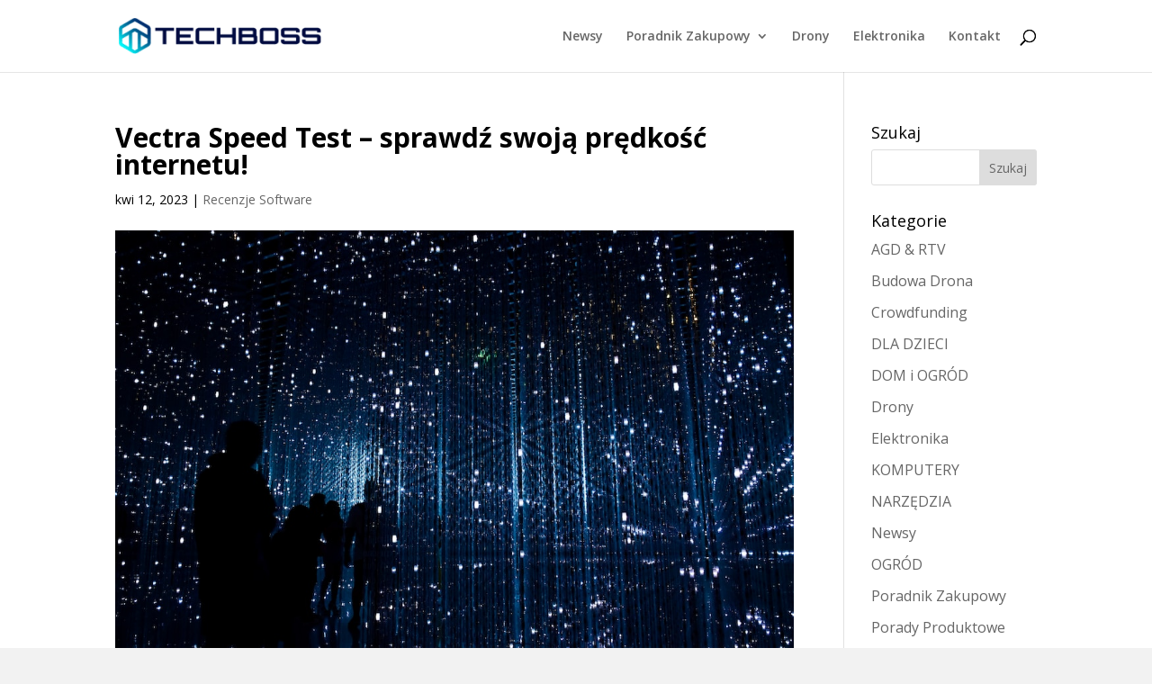

--- FILE ---
content_type: text/html; charset=UTF-8
request_url: https://techboss.pl/vectra-speed-test-sprawdz-swoja-predkosc-internetu/
body_size: 22972
content:
<!DOCTYPE html>
<html lang="pl-PL">
<head><meta charset="UTF-8" /><script>if(navigator.userAgent.match(/MSIE|Internet Explorer/i)||navigator.userAgent.match(/Trident\/7\..*?rv:11/i)){var href=document.location.href;if(!href.match(/[?&]nowprocket/)){if(href.indexOf("?")==-1){if(href.indexOf("#")==-1){document.location.href=href+"?nowprocket=1"}else{document.location.href=href.replace("#","?nowprocket=1#")}}else{if(href.indexOf("#")==-1){document.location.href=href+"&nowprocket=1"}else{document.location.href=href.replace("#","&nowprocket=1#")}}}}</script><script>class RocketLazyLoadScripts{constructor(){this.v="1.2.4",this.triggerEvents=["keydown","mousedown","mousemove","touchmove","touchstart","touchend","wheel"],this.userEventHandler=this._triggerListener.bind(this),this.touchStartHandler=this._onTouchStart.bind(this),this.touchMoveHandler=this._onTouchMove.bind(this),this.touchEndHandler=this._onTouchEnd.bind(this),this.clickHandler=this._onClick.bind(this),this.interceptedClicks=[],window.addEventListener("pageshow",t=>{this.persisted=t.persisted}),window.addEventListener("DOMContentLoaded",()=>{this._preconnect3rdParties()}),this.delayedScripts={normal:[],async:[],defer:[]},this.trash=[],this.allJQueries=[]}_addUserInteractionListener(t){if(document.hidden){t._triggerListener();return}this.triggerEvents.forEach(e=>window.addEventListener(e,t.userEventHandler,{passive:!0})),window.addEventListener("touchstart",t.touchStartHandler,{passive:!0}),window.addEventListener("mousedown",t.touchStartHandler),document.addEventListener("visibilitychange",t.userEventHandler)}_removeUserInteractionListener(){this.triggerEvents.forEach(t=>window.removeEventListener(t,this.userEventHandler,{passive:!0})),document.removeEventListener("visibilitychange",this.userEventHandler)}_onTouchStart(t){"HTML"!==t.target.tagName&&(window.addEventListener("touchend",this.touchEndHandler),window.addEventListener("mouseup",this.touchEndHandler),window.addEventListener("touchmove",this.touchMoveHandler,{passive:!0}),window.addEventListener("mousemove",this.touchMoveHandler),t.target.addEventListener("click",this.clickHandler),this._renameDOMAttribute(t.target,"onclick","rocket-onclick"),this._pendingClickStarted())}_onTouchMove(t){window.removeEventListener("touchend",this.touchEndHandler),window.removeEventListener("mouseup",this.touchEndHandler),window.removeEventListener("touchmove",this.touchMoveHandler,{passive:!0}),window.removeEventListener("mousemove",this.touchMoveHandler),t.target.removeEventListener("click",this.clickHandler),this._renameDOMAttribute(t.target,"rocket-onclick","onclick"),this._pendingClickFinished()}_onTouchEnd(){window.removeEventListener("touchend",this.touchEndHandler),window.removeEventListener("mouseup",this.touchEndHandler),window.removeEventListener("touchmove",this.touchMoveHandler,{passive:!0}),window.removeEventListener("mousemove",this.touchMoveHandler)}_onClick(t){t.target.removeEventListener("click",this.clickHandler),this._renameDOMAttribute(t.target,"rocket-onclick","onclick"),this.interceptedClicks.push(t),t.preventDefault(),t.stopPropagation(),t.stopImmediatePropagation(),this._pendingClickFinished()}_replayClicks(){window.removeEventListener("touchstart",this.touchStartHandler,{passive:!0}),window.removeEventListener("mousedown",this.touchStartHandler),this.interceptedClicks.forEach(t=>{t.target.dispatchEvent(new MouseEvent("click",{view:t.view,bubbles:!0,cancelable:!0}))})}_waitForPendingClicks(){return new Promise(t=>{this._isClickPending?this._pendingClickFinished=t:t()})}_pendingClickStarted(){this._isClickPending=!0}_pendingClickFinished(){this._isClickPending=!1}_renameDOMAttribute(t,e,r){t.hasAttribute&&t.hasAttribute(e)&&(event.target.setAttribute(r,event.target.getAttribute(e)),event.target.removeAttribute(e))}_triggerListener(){this._removeUserInteractionListener(this),"loading"===document.readyState?document.addEventListener("DOMContentLoaded",this._loadEverythingNow.bind(this)):this._loadEverythingNow()}_preconnect3rdParties(){let t=[];document.querySelectorAll("script[type=rocketlazyloadscript][data-rocket-src]").forEach(e=>{let r=e.getAttribute("data-rocket-src");if(r&&0!==r.indexOf("data:")){0===r.indexOf("//")&&(r=location.protocol+r);try{let i=new URL(r).origin;i!==location.origin&&t.push({src:i,crossOrigin:e.crossOrigin||"module"===e.getAttribute("data-rocket-type")})}catch(n){}}}),t=[...new Map(t.map(t=>[JSON.stringify(t),t])).values()],this._batchInjectResourceHints(t,"preconnect")}async _loadEverythingNow(){this.lastBreath=Date.now(),this._delayEventListeners(),this._delayJQueryReady(this),this._handleDocumentWrite(),this._registerAllDelayedScripts(),this._preloadAllScripts(),await this._loadScriptsFromList(this.delayedScripts.normal),await this._loadScriptsFromList(this.delayedScripts.defer),await this._loadScriptsFromList(this.delayedScripts.async);try{await this._triggerDOMContentLoaded(),await this._pendingWebpackRequests(this),await this._triggerWindowLoad()}catch(t){console.error(t)}window.dispatchEvent(new Event("rocket-allScriptsLoaded")),this._waitForPendingClicks().then(()=>{this._replayClicks()}),this._emptyTrash()}_registerAllDelayedScripts(){document.querySelectorAll("script[type=rocketlazyloadscript]").forEach(t=>{t.hasAttribute("data-rocket-src")?t.hasAttribute("async")&&!1!==t.async?this.delayedScripts.async.push(t):t.hasAttribute("defer")&&!1!==t.defer||"module"===t.getAttribute("data-rocket-type")?this.delayedScripts.defer.push(t):this.delayedScripts.normal.push(t):this.delayedScripts.normal.push(t)})}async _transformScript(t){if(await this._littleBreath(),!0===t.noModule&&"noModule"in HTMLScriptElement.prototype){t.setAttribute("data-rocket-status","skipped");return}return new Promise(navigator.userAgent.indexOf("Firefox/")>0||""===navigator.vendor?e=>{let r=document.createElement("script");[...t.attributes].forEach(t=>{let e=t.nodeName;"type"!==e&&("data-rocket-type"===e&&(e="type"),"data-rocket-src"===e&&(e="src"),r.setAttribute(e,t.nodeValue))}),t.text&&(r.text=t.text),r.hasAttribute("src")?(r.addEventListener("load",e),r.addEventListener("error",e)):(r.text=t.text,e());try{t.parentNode.replaceChild(r,t)}catch(i){e()}}:e=>{function r(){t.setAttribute("data-rocket-status","failed"),e()}try{let i=t.getAttribute("data-rocket-type"),n=t.getAttribute("data-rocket-src");i?(t.type=i,t.removeAttribute("data-rocket-type")):t.removeAttribute("type"),t.addEventListener("load",function r(){t.setAttribute("data-rocket-status","executed"),e()}),t.addEventListener("error",r),n?(t.removeAttribute("data-rocket-src"),t.src=n):t.src="data:text/javascript;base64,"+window.btoa(unescape(encodeURIComponent(t.text)))}catch(s){r()}})}async _loadScriptsFromList(t){let e=t.shift();return e&&e.isConnected?(await this._transformScript(e),this._loadScriptsFromList(t)):Promise.resolve()}_preloadAllScripts(){this._batchInjectResourceHints([...this.delayedScripts.normal,...this.delayedScripts.defer,...this.delayedScripts.async],"preload")}_batchInjectResourceHints(t,e){var r=document.createDocumentFragment();t.forEach(t=>{let i=t.getAttribute&&t.getAttribute("data-rocket-src")||t.src;if(i){let n=document.createElement("link");n.href=i,n.rel=e,"preconnect"!==e&&(n.as="script"),t.getAttribute&&"module"===t.getAttribute("data-rocket-type")&&(n.crossOrigin=!0),t.crossOrigin&&(n.crossOrigin=t.crossOrigin),t.integrity&&(n.integrity=t.integrity),r.appendChild(n),this.trash.push(n)}}),document.head.appendChild(r)}_delayEventListeners(){let t={};function e(e,r){!function e(r){!t[r]&&(t[r]={originalFunctions:{add:r.addEventListener,remove:r.removeEventListener},eventsToRewrite:[]},r.addEventListener=function(){arguments[0]=i(arguments[0]),t[r].originalFunctions.add.apply(r,arguments)},r.removeEventListener=function(){arguments[0]=i(arguments[0]),t[r].originalFunctions.remove.apply(r,arguments)});function i(e){return t[r].eventsToRewrite.indexOf(e)>=0?"rocket-"+e:e}}(e),t[e].eventsToRewrite.push(r)}function r(t,e){let r=t[e];Object.defineProperty(t,e,{get:()=>r||function(){},set(i){t["rocket"+e]=r=i}})}e(document,"DOMContentLoaded"),e(window,"DOMContentLoaded"),e(window,"load"),e(window,"pageshow"),e(document,"readystatechange"),r(document,"onreadystatechange"),r(window,"onload"),r(window,"onpageshow")}_delayJQueryReady(t){let e;function r(t){return t.split(" ").map(t=>"load"===t||0===t.indexOf("load.")?"rocket-jquery-load":t).join(" ")}function i(i){if(i&&i.fn&&!t.allJQueries.includes(i)){i.fn.ready=i.fn.init.prototype.ready=function(e){return t.domReadyFired?e.bind(document)(i):document.addEventListener("rocket-DOMContentLoaded",()=>e.bind(document)(i)),i([])};let n=i.fn.on;i.fn.on=i.fn.init.prototype.on=function(){return this[0]===window&&("string"==typeof arguments[0]||arguments[0]instanceof String?arguments[0]=r(arguments[0]):"object"==typeof arguments[0]&&Object.keys(arguments[0]).forEach(t=>{let e=arguments[0][t];delete arguments[0][t],arguments[0][r(t)]=e})),n.apply(this,arguments),this},t.allJQueries.push(i)}e=i}i(window.jQuery),Object.defineProperty(window,"jQuery",{get:()=>e,set(t){i(t)}})}async _pendingWebpackRequests(t){let e=document.querySelector("script[data-webpack]");async function r(){return new Promise(t=>{e.addEventListener("load",t),e.addEventListener("error",t)})}e&&(await r(),await t._requestAnimFrame(),await t._pendingWebpackRequests(t))}async _triggerDOMContentLoaded(){this.domReadyFired=!0,await this._littleBreath(),document.dispatchEvent(new Event("rocket-DOMContentLoaded")),await this._littleBreath(),window.dispatchEvent(new Event("rocket-DOMContentLoaded")),await this._littleBreath(),document.dispatchEvent(new Event("rocket-readystatechange")),await this._littleBreath(),document.rocketonreadystatechange&&document.rocketonreadystatechange()}async _triggerWindowLoad(){await this._littleBreath(),window.dispatchEvent(new Event("rocket-load")),await this._littleBreath(),window.rocketonload&&window.rocketonload(),await this._littleBreath(),this.allJQueries.forEach(t=>t(window).trigger("rocket-jquery-load")),await this._littleBreath();let t=new Event("rocket-pageshow");t.persisted=this.persisted,window.dispatchEvent(t),await this._littleBreath(),window.rocketonpageshow&&window.rocketonpageshow({persisted:this.persisted})}_handleDocumentWrite(){let t=new Map;document.write=document.writeln=function(e){let r=document.currentScript;r||console.error("WPRocket unable to document.write this: "+e);let i=document.createRange(),n=r.parentElement,s=t.get(r);void 0===s&&(s=r.nextSibling,t.set(r,s));let a=document.createDocumentFragment();i.setStart(a,0),a.appendChild(i.createContextualFragment(e)),n.insertBefore(a,s)}}async _littleBreath(){Date.now()-this.lastBreath>45&&(await this._requestAnimFrame(),this.lastBreath=Date.now())}async _requestAnimFrame(){return document.hidden?new Promise(t=>setTimeout(t)):new Promise(t=>requestAnimationFrame(t))}_emptyTrash(){this.trash.forEach(t=>t.remove())}static run(){let t=new RocketLazyLoadScripts;t._addUserInteractionListener(t)}}RocketLazyLoadScripts.run();</script>
	
<meta http-equiv="X-UA-Compatible" content="IE=edge">
	<link rel="pingback" href="https://techboss.pl/xmlrpc.php" />

	<script type="rocketlazyloadscript" data-rocket-type="text/javascript">
		document.documentElement.className = 'js';
	</script>

	<meta name='robots' content='index, follow, max-image-preview:large, max-snippet:-1, max-video-preview:-1' />

	<!-- This site is optimized with the Yoast SEO plugin v21.5 - https://yoast.com/wordpress/plugins/seo/ -->
	<title>Vectra Speed Test - sprawdź swoją prędkość internetu! &#8211; TechBoss.pl</title>
	<link rel="canonical" href="https://techboss.pl/vectra-speed-test-sprawdz-swoja-predkosc-internetu/" />
	<meta property="og:locale" content="pl_PL" />
	<meta property="og:type" content="article" />
	<meta property="og:title" content="Vectra Speed Test - sprawdź swoją prędkość internetu! &#8211; TechBoss.pl" />
	<meta property="og:description" content="Operatorzy i providerzy internetowi prześcigają się aktualnie w ofertach szybkiego dostępu do internetu. Rozwój technologii światłowodowej umożliwił rozwój bardzo dużych prędkości łącza internetowego, z czego teraz korzysta wielu internautów. Nie zawsze jednak uzyskiwana prędkość jest zgodna z deklarowaną przez operatora. Z pomocą przychodzi nam speed test, dzięki któremu zmierzymy, jak szybkie tak naprawdę jest nasze [&hellip;]" />
	<meta property="og:url" content="https://techboss.pl/vectra-speed-test-sprawdz-swoja-predkosc-internetu/" />
	<meta property="og:site_name" content="TechBoss.pl" />
	<meta property="article:publisher" content="https://www.facebook.com/TechBossPL" />
	<meta property="article:published_time" content="2023-04-12T22:04:23+00:00" />
	<meta property="og:image" content="https://techboss.pl/wp-content/uploads/2023/04/20230412234357_download.jpg" />
	<meta property="og:image:width" content="1024" />
	<meta property="og:image:height" content="683" />
	<meta property="og:image:type" content="image/jpeg" />
	<meta name="author" content="techboss" />
	<meta name="twitter:card" content="summary_large_image" />
	<meta name="twitter:label1" content="Napisane przez" />
	<meta name="twitter:data1" content="techboss" />
	<meta name="twitter:label2" content="Szacowany czas czytania" />
	<meta name="twitter:data2" content="3 minuty" />
	<script type="application/ld+json" class="yoast-schema-graph">{"@context":"https://schema.org","@graph":[{"@type":"Article","@id":"https://techboss.pl/vectra-speed-test-sprawdz-swoja-predkosc-internetu/#article","isPartOf":{"@id":"https://techboss.pl/vectra-speed-test-sprawdz-swoja-predkosc-internetu/"},"author":{"name":"techboss","@id":"https://techboss.pl/#/schema/person/1f81c5c09ac00d2ea4cbe7d991d2b6a8"},"headline":"Vectra Speed Test &#8211; sprawdź swoją prędkość internetu!","datePublished":"2023-04-12T22:04:23+00:00","dateModified":"2023-04-12T22:04:23+00:00","mainEntityOfPage":{"@id":"https://techboss.pl/vectra-speed-test-sprawdz-swoja-predkosc-internetu/"},"wordCount":675,"publisher":{"@id":"https://techboss.pl/#organization"},"image":{"@id":"https://techboss.pl/vectra-speed-test-sprawdz-swoja-predkosc-internetu/#primaryimage"},"thumbnailUrl":"https://techboss.pl/wp-content/uploads/2023/04/20230412234357_download.jpg","articleSection":["Recenzje Software"],"inLanguage":"pl-PL"},{"@type":"WebPage","@id":"https://techboss.pl/vectra-speed-test-sprawdz-swoja-predkosc-internetu/","url":"https://techboss.pl/vectra-speed-test-sprawdz-swoja-predkosc-internetu/","name":"Vectra Speed Test - sprawdź swoją prędkość internetu! &#8211; TechBoss.pl","isPartOf":{"@id":"https://techboss.pl/#website"},"primaryImageOfPage":{"@id":"https://techboss.pl/vectra-speed-test-sprawdz-swoja-predkosc-internetu/#primaryimage"},"image":{"@id":"https://techboss.pl/vectra-speed-test-sprawdz-swoja-predkosc-internetu/#primaryimage"},"thumbnailUrl":"https://techboss.pl/wp-content/uploads/2023/04/20230412234357_download.jpg","datePublished":"2023-04-12T22:04:23+00:00","dateModified":"2023-04-12T22:04:23+00:00","breadcrumb":{"@id":"https://techboss.pl/vectra-speed-test-sprawdz-swoja-predkosc-internetu/#breadcrumb"},"inLanguage":"pl-PL","potentialAction":[{"@type":"ReadAction","target":["https://techboss.pl/vectra-speed-test-sprawdz-swoja-predkosc-internetu/"]}]},{"@type":"ImageObject","inLanguage":"pl-PL","@id":"https://techboss.pl/vectra-speed-test-sprawdz-swoja-predkosc-internetu/#primaryimage","url":"https://techboss.pl/wp-content/uploads/2023/04/20230412234357_download.jpg","contentUrl":"https://techboss.pl/wp-content/uploads/2023/04/20230412234357_download.jpg","width":1024,"height":683},{"@type":"BreadcrumbList","@id":"https://techboss.pl/vectra-speed-test-sprawdz-swoja-predkosc-internetu/#breadcrumb","itemListElement":[{"@type":"ListItem","position":1,"name":"Strona główna","item":"https://techboss.pl/"},{"@type":"ListItem","position":2,"name":"Vectra Speed Test &#8211; sprawdź swoją prędkość internetu!"}]},{"@type":"WebSite","@id":"https://techboss.pl/#website","url":"https://techboss.pl/","name":"TechBoss.pl","description":"Testy i recenzje elektronicznych gadżetów","publisher":{"@id":"https://techboss.pl/#organization"},"potentialAction":[{"@type":"SearchAction","target":{"@type":"EntryPoint","urlTemplate":"https://techboss.pl/?s={search_term_string}"},"query-input":"required name=search_term_string"}],"inLanguage":"pl-PL"},{"@type":"Organization","@id":"https://techboss.pl/#organization","name":"TechBoss.pl","url":"https://techboss.pl/","logo":{"@type":"ImageObject","inLanguage":"pl-PL","@id":"https://techboss.pl/#/schema/logo/image/","url":"https://techboss.pl/wp-content/uploads/2017/04/Techboss-logo.png","contentUrl":"https://techboss.pl/wp-content/uploads/2017/04/Techboss-logo.png","width":265,"height":47,"caption":"TechBoss.pl"},"image":{"@id":"https://techboss.pl/#/schema/logo/image/"},"sameAs":["https://www.facebook.com/TechBossPL"]},{"@type":"Person","@id":"https://techboss.pl/#/schema/person/1f81c5c09ac00d2ea4cbe7d991d2b6a8","name":"techboss","image":{"@type":"ImageObject","inLanguage":"pl-PL","@id":"https://techboss.pl/#/schema/person/image/","url":"https://secure.gravatar.com/avatar/4fd90558fc975eebfbaac095473deedc63189a8f05b3b30e9b8a9e21a5009b07?s=96&d=mm&r=g","contentUrl":"https://secure.gravatar.com/avatar/4fd90558fc975eebfbaac095473deedc63189a8f05b3b30e9b8a9e21a5009b07?s=96&d=mm&r=g","caption":"techboss"},"description":"Jako ekspert technologiczny prowadzę bloga \"techboss.pl\". Moją pasją jest testowanie nowego sprzętu i dzielenie się wiedzą z moją publicznością. Stawiam na wysokie standardy i obiektywizm, co czyni mnie autorytetem w świecie technologii. Głównym celem mojej pracy jest dostarczanie rzetelnych informacji i recenzji, które pomogą innym w podejmowaniu decyzji zakupowych.","url":"https://techboss.pl/author/techboss/"}]}</script>
	<!-- / Yoast SEO plugin. -->


<link rel='dns-prefetch' href='//www.googletagmanager.com' />
<link rel='dns-prefetch' href='//fonts.googleapis.com' />
<link rel="alternate" type="application/rss+xml" title="TechBoss.pl &raquo; Kanał z wpisami" href="https://techboss.pl/feed/" />
<link rel="alternate" type="application/rss+xml" title="TechBoss.pl &raquo; Kanał z komentarzami" href="https://techboss.pl/comments/feed/" />
<link rel="alternate" title="oEmbed (JSON)" type="application/json+oembed" href="https://techboss.pl/wp-json/oembed/1.0/embed?url=https%3A%2F%2Ftechboss.pl%2Fvectra-speed-test-sprawdz-swoja-predkosc-internetu%2F" />
<link rel="alternate" title="oEmbed (XML)" type="text/xml+oembed" href="https://techboss.pl/wp-json/oembed/1.0/embed?url=https%3A%2F%2Ftechboss.pl%2Fvectra-speed-test-sprawdz-swoja-predkosc-internetu%2F&#038;format=xml" />
<meta content="Divi v.4.27.5" name="generator"/><style id='wp-block-library-inline-css' type='text/css'>
:root{--wp-block-synced-color:#7a00df;--wp-block-synced-color--rgb:122,0,223;--wp-bound-block-color:var(--wp-block-synced-color);--wp-editor-canvas-background:#ddd;--wp-admin-theme-color:#007cba;--wp-admin-theme-color--rgb:0,124,186;--wp-admin-theme-color-darker-10:#006ba1;--wp-admin-theme-color-darker-10--rgb:0,107,160.5;--wp-admin-theme-color-darker-20:#005a87;--wp-admin-theme-color-darker-20--rgb:0,90,135;--wp-admin-border-width-focus:2px}@media (min-resolution:192dpi){:root{--wp-admin-border-width-focus:1.5px}}.wp-element-button{cursor:pointer}:root .has-very-light-gray-background-color{background-color:#eee}:root .has-very-dark-gray-background-color{background-color:#313131}:root .has-very-light-gray-color{color:#eee}:root .has-very-dark-gray-color{color:#313131}:root .has-vivid-green-cyan-to-vivid-cyan-blue-gradient-background{background:linear-gradient(135deg,#00d084,#0693e3)}:root .has-purple-crush-gradient-background{background:linear-gradient(135deg,#34e2e4,#4721fb 50%,#ab1dfe)}:root .has-hazy-dawn-gradient-background{background:linear-gradient(135deg,#faaca8,#dad0ec)}:root .has-subdued-olive-gradient-background{background:linear-gradient(135deg,#fafae1,#67a671)}:root .has-atomic-cream-gradient-background{background:linear-gradient(135deg,#fdd79a,#004a59)}:root .has-nightshade-gradient-background{background:linear-gradient(135deg,#330968,#31cdcf)}:root .has-midnight-gradient-background{background:linear-gradient(135deg,#020381,#2874fc)}:root{--wp--preset--font-size--normal:16px;--wp--preset--font-size--huge:42px}.has-regular-font-size{font-size:1em}.has-larger-font-size{font-size:2.625em}.has-normal-font-size{font-size:var(--wp--preset--font-size--normal)}.has-huge-font-size{font-size:var(--wp--preset--font-size--huge)}.has-text-align-center{text-align:center}.has-text-align-left{text-align:left}.has-text-align-right{text-align:right}.has-fit-text{white-space:nowrap!important}#end-resizable-editor-section{display:none}.aligncenter{clear:both}.items-justified-left{justify-content:flex-start}.items-justified-center{justify-content:center}.items-justified-right{justify-content:flex-end}.items-justified-space-between{justify-content:space-between}.screen-reader-text{border:0;clip-path:inset(50%);height:1px;margin:-1px;overflow:hidden;padding:0;position:absolute;width:1px;word-wrap:normal!important}.screen-reader-text:focus{background-color:#ddd;clip-path:none;color:#444;display:block;font-size:1em;height:auto;left:5px;line-height:normal;padding:15px 23px 14px;text-decoration:none;top:5px;width:auto;z-index:100000}html :where(.has-border-color){border-style:solid}html :where([style*=border-top-color]){border-top-style:solid}html :where([style*=border-right-color]){border-right-style:solid}html :where([style*=border-bottom-color]){border-bottom-style:solid}html :where([style*=border-left-color]){border-left-style:solid}html :where([style*=border-width]){border-style:solid}html :where([style*=border-top-width]){border-top-style:solid}html :where([style*=border-right-width]){border-right-style:solid}html :where([style*=border-bottom-width]){border-bottom-style:solid}html :where([style*=border-left-width]){border-left-style:solid}html :where(img[class*=wp-image-]){height:auto;max-width:100%}:where(figure){margin:0 0 1em}html :where(.is-position-sticky){--wp-admin--admin-bar--position-offset:var(--wp-admin--admin-bar--height,0px)}@media screen and (max-width:600px){html :where(.is-position-sticky){--wp-admin--admin-bar--position-offset:0px}}

/*# sourceURL=wp-block-library-inline-css */
</style><style id='global-styles-inline-css' type='text/css'>
:root{--wp--preset--aspect-ratio--square: 1;--wp--preset--aspect-ratio--4-3: 4/3;--wp--preset--aspect-ratio--3-4: 3/4;--wp--preset--aspect-ratio--3-2: 3/2;--wp--preset--aspect-ratio--2-3: 2/3;--wp--preset--aspect-ratio--16-9: 16/9;--wp--preset--aspect-ratio--9-16: 9/16;--wp--preset--color--black: #000000;--wp--preset--color--cyan-bluish-gray: #abb8c3;--wp--preset--color--white: #ffffff;--wp--preset--color--pale-pink: #f78da7;--wp--preset--color--vivid-red: #cf2e2e;--wp--preset--color--luminous-vivid-orange: #ff6900;--wp--preset--color--luminous-vivid-amber: #fcb900;--wp--preset--color--light-green-cyan: #7bdcb5;--wp--preset--color--vivid-green-cyan: #00d084;--wp--preset--color--pale-cyan-blue: #8ed1fc;--wp--preset--color--vivid-cyan-blue: #0693e3;--wp--preset--color--vivid-purple: #9b51e0;--wp--preset--gradient--vivid-cyan-blue-to-vivid-purple: linear-gradient(135deg,rgb(6,147,227) 0%,rgb(155,81,224) 100%);--wp--preset--gradient--light-green-cyan-to-vivid-green-cyan: linear-gradient(135deg,rgb(122,220,180) 0%,rgb(0,208,130) 100%);--wp--preset--gradient--luminous-vivid-amber-to-luminous-vivid-orange: linear-gradient(135deg,rgb(252,185,0) 0%,rgb(255,105,0) 100%);--wp--preset--gradient--luminous-vivid-orange-to-vivid-red: linear-gradient(135deg,rgb(255,105,0) 0%,rgb(207,46,46) 100%);--wp--preset--gradient--very-light-gray-to-cyan-bluish-gray: linear-gradient(135deg,rgb(238,238,238) 0%,rgb(169,184,195) 100%);--wp--preset--gradient--cool-to-warm-spectrum: linear-gradient(135deg,rgb(74,234,220) 0%,rgb(151,120,209) 20%,rgb(207,42,186) 40%,rgb(238,44,130) 60%,rgb(251,105,98) 80%,rgb(254,248,76) 100%);--wp--preset--gradient--blush-light-purple: linear-gradient(135deg,rgb(255,206,236) 0%,rgb(152,150,240) 100%);--wp--preset--gradient--blush-bordeaux: linear-gradient(135deg,rgb(254,205,165) 0%,rgb(254,45,45) 50%,rgb(107,0,62) 100%);--wp--preset--gradient--luminous-dusk: linear-gradient(135deg,rgb(255,203,112) 0%,rgb(199,81,192) 50%,rgb(65,88,208) 100%);--wp--preset--gradient--pale-ocean: linear-gradient(135deg,rgb(255,245,203) 0%,rgb(182,227,212) 50%,rgb(51,167,181) 100%);--wp--preset--gradient--electric-grass: linear-gradient(135deg,rgb(202,248,128) 0%,rgb(113,206,126) 100%);--wp--preset--gradient--midnight: linear-gradient(135deg,rgb(2,3,129) 0%,rgb(40,116,252) 100%);--wp--preset--font-size--small: 13px;--wp--preset--font-size--medium: 20px;--wp--preset--font-size--large: 36px;--wp--preset--font-size--x-large: 42px;--wp--preset--spacing--20: 0.44rem;--wp--preset--spacing--30: 0.67rem;--wp--preset--spacing--40: 1rem;--wp--preset--spacing--50: 1.5rem;--wp--preset--spacing--60: 2.25rem;--wp--preset--spacing--70: 3.38rem;--wp--preset--spacing--80: 5.06rem;--wp--preset--shadow--natural: 6px 6px 9px rgba(0, 0, 0, 0.2);--wp--preset--shadow--deep: 12px 12px 50px rgba(0, 0, 0, 0.4);--wp--preset--shadow--sharp: 6px 6px 0px rgba(0, 0, 0, 0.2);--wp--preset--shadow--outlined: 6px 6px 0px -3px rgb(255, 255, 255), 6px 6px rgb(0, 0, 0);--wp--preset--shadow--crisp: 6px 6px 0px rgb(0, 0, 0);}:root { --wp--style--global--content-size: 823px;--wp--style--global--wide-size: 1080px; }:where(body) { margin: 0; }.wp-site-blocks > .alignleft { float: left; margin-right: 2em; }.wp-site-blocks > .alignright { float: right; margin-left: 2em; }.wp-site-blocks > .aligncenter { justify-content: center; margin-left: auto; margin-right: auto; }:where(.is-layout-flex){gap: 0.5em;}:where(.is-layout-grid){gap: 0.5em;}.is-layout-flow > .alignleft{float: left;margin-inline-start: 0;margin-inline-end: 2em;}.is-layout-flow > .alignright{float: right;margin-inline-start: 2em;margin-inline-end: 0;}.is-layout-flow > .aligncenter{margin-left: auto !important;margin-right: auto !important;}.is-layout-constrained > .alignleft{float: left;margin-inline-start: 0;margin-inline-end: 2em;}.is-layout-constrained > .alignright{float: right;margin-inline-start: 2em;margin-inline-end: 0;}.is-layout-constrained > .aligncenter{margin-left: auto !important;margin-right: auto !important;}.is-layout-constrained > :where(:not(.alignleft):not(.alignright):not(.alignfull)){max-width: var(--wp--style--global--content-size);margin-left: auto !important;margin-right: auto !important;}.is-layout-constrained > .alignwide{max-width: var(--wp--style--global--wide-size);}body .is-layout-flex{display: flex;}.is-layout-flex{flex-wrap: wrap;align-items: center;}.is-layout-flex > :is(*, div){margin: 0;}body .is-layout-grid{display: grid;}.is-layout-grid > :is(*, div){margin: 0;}body{padding-top: 0px;padding-right: 0px;padding-bottom: 0px;padding-left: 0px;}:root :where(.wp-element-button, .wp-block-button__link){background-color: #32373c;border-width: 0;color: #fff;font-family: inherit;font-size: inherit;font-style: inherit;font-weight: inherit;letter-spacing: inherit;line-height: inherit;padding-top: calc(0.667em + 2px);padding-right: calc(1.333em + 2px);padding-bottom: calc(0.667em + 2px);padding-left: calc(1.333em + 2px);text-decoration: none;text-transform: inherit;}.has-black-color{color: var(--wp--preset--color--black) !important;}.has-cyan-bluish-gray-color{color: var(--wp--preset--color--cyan-bluish-gray) !important;}.has-white-color{color: var(--wp--preset--color--white) !important;}.has-pale-pink-color{color: var(--wp--preset--color--pale-pink) !important;}.has-vivid-red-color{color: var(--wp--preset--color--vivid-red) !important;}.has-luminous-vivid-orange-color{color: var(--wp--preset--color--luminous-vivid-orange) !important;}.has-luminous-vivid-amber-color{color: var(--wp--preset--color--luminous-vivid-amber) !important;}.has-light-green-cyan-color{color: var(--wp--preset--color--light-green-cyan) !important;}.has-vivid-green-cyan-color{color: var(--wp--preset--color--vivid-green-cyan) !important;}.has-pale-cyan-blue-color{color: var(--wp--preset--color--pale-cyan-blue) !important;}.has-vivid-cyan-blue-color{color: var(--wp--preset--color--vivid-cyan-blue) !important;}.has-vivid-purple-color{color: var(--wp--preset--color--vivid-purple) !important;}.has-black-background-color{background-color: var(--wp--preset--color--black) !important;}.has-cyan-bluish-gray-background-color{background-color: var(--wp--preset--color--cyan-bluish-gray) !important;}.has-white-background-color{background-color: var(--wp--preset--color--white) !important;}.has-pale-pink-background-color{background-color: var(--wp--preset--color--pale-pink) !important;}.has-vivid-red-background-color{background-color: var(--wp--preset--color--vivid-red) !important;}.has-luminous-vivid-orange-background-color{background-color: var(--wp--preset--color--luminous-vivid-orange) !important;}.has-luminous-vivid-amber-background-color{background-color: var(--wp--preset--color--luminous-vivid-amber) !important;}.has-light-green-cyan-background-color{background-color: var(--wp--preset--color--light-green-cyan) !important;}.has-vivid-green-cyan-background-color{background-color: var(--wp--preset--color--vivid-green-cyan) !important;}.has-pale-cyan-blue-background-color{background-color: var(--wp--preset--color--pale-cyan-blue) !important;}.has-vivid-cyan-blue-background-color{background-color: var(--wp--preset--color--vivid-cyan-blue) !important;}.has-vivid-purple-background-color{background-color: var(--wp--preset--color--vivid-purple) !important;}.has-black-border-color{border-color: var(--wp--preset--color--black) !important;}.has-cyan-bluish-gray-border-color{border-color: var(--wp--preset--color--cyan-bluish-gray) !important;}.has-white-border-color{border-color: var(--wp--preset--color--white) !important;}.has-pale-pink-border-color{border-color: var(--wp--preset--color--pale-pink) !important;}.has-vivid-red-border-color{border-color: var(--wp--preset--color--vivid-red) !important;}.has-luminous-vivid-orange-border-color{border-color: var(--wp--preset--color--luminous-vivid-orange) !important;}.has-luminous-vivid-amber-border-color{border-color: var(--wp--preset--color--luminous-vivid-amber) !important;}.has-light-green-cyan-border-color{border-color: var(--wp--preset--color--light-green-cyan) !important;}.has-vivid-green-cyan-border-color{border-color: var(--wp--preset--color--vivid-green-cyan) !important;}.has-pale-cyan-blue-border-color{border-color: var(--wp--preset--color--pale-cyan-blue) !important;}.has-vivid-cyan-blue-border-color{border-color: var(--wp--preset--color--vivid-cyan-blue) !important;}.has-vivid-purple-border-color{border-color: var(--wp--preset--color--vivid-purple) !important;}.has-vivid-cyan-blue-to-vivid-purple-gradient-background{background: var(--wp--preset--gradient--vivid-cyan-blue-to-vivid-purple) !important;}.has-light-green-cyan-to-vivid-green-cyan-gradient-background{background: var(--wp--preset--gradient--light-green-cyan-to-vivid-green-cyan) !important;}.has-luminous-vivid-amber-to-luminous-vivid-orange-gradient-background{background: var(--wp--preset--gradient--luminous-vivid-amber-to-luminous-vivid-orange) !important;}.has-luminous-vivid-orange-to-vivid-red-gradient-background{background: var(--wp--preset--gradient--luminous-vivid-orange-to-vivid-red) !important;}.has-very-light-gray-to-cyan-bluish-gray-gradient-background{background: var(--wp--preset--gradient--very-light-gray-to-cyan-bluish-gray) !important;}.has-cool-to-warm-spectrum-gradient-background{background: var(--wp--preset--gradient--cool-to-warm-spectrum) !important;}.has-blush-light-purple-gradient-background{background: var(--wp--preset--gradient--blush-light-purple) !important;}.has-blush-bordeaux-gradient-background{background: var(--wp--preset--gradient--blush-bordeaux) !important;}.has-luminous-dusk-gradient-background{background: var(--wp--preset--gradient--luminous-dusk) !important;}.has-pale-ocean-gradient-background{background: var(--wp--preset--gradient--pale-ocean) !important;}.has-electric-grass-gradient-background{background: var(--wp--preset--gradient--electric-grass) !important;}.has-midnight-gradient-background{background: var(--wp--preset--gradient--midnight) !important;}.has-small-font-size{font-size: var(--wp--preset--font-size--small) !important;}.has-medium-font-size{font-size: var(--wp--preset--font-size--medium) !important;}.has-large-font-size{font-size: var(--wp--preset--font-size--large) !important;}.has-x-large-font-size{font-size: var(--wp--preset--font-size--x-large) !important;}
/*# sourceURL=global-styles-inline-css */
</style>

<link rel='stylesheet' id='wp-components-css' href='https://techboss.pl/wp-includes/css/dist/components/style.min.css?ver=17da33082868c76e64d8c89cf717b045' type='text/css' media='all' />
<link rel='stylesheet' id='wp-preferences-css' href='https://techboss.pl/wp-includes/css/dist/preferences/style.min.css?ver=17da33082868c76e64d8c89cf717b045' type='text/css' media='all' />
<link rel='stylesheet' id='wp-block-editor-css' href='https://techboss.pl/wp-includes/css/dist/block-editor/style.min.css?ver=17da33082868c76e64d8c89cf717b045' type='text/css' media='all' />
<link rel='stylesheet' id='wp-reusable-blocks-css' href='https://techboss.pl/wp-includes/css/dist/reusable-blocks/style.min.css?ver=17da33082868c76e64d8c89cf717b045' type='text/css' media='all' />
<link rel='stylesheet' id='wp-patterns-css' href='https://techboss.pl/wp-includes/css/dist/patterns/style.min.css?ver=17da33082868c76e64d8c89cf717b045' type='text/css' media='all' />
<link rel='stylesheet' id='wp-editor-css' href='https://techboss.pl/wp-includes/css/dist/editor/style.min.css?ver=17da33082868c76e64d8c89cf717b045' type='text/css' media='all' />
<link data-minify="1" rel='stylesheet' id='i2-pros-cons-block-style-css-css' href='https://techboss.pl/wp-content/cache/min/1/wp-content/plugins/i2-pro-cons/dist/blocks.editor.build.css?ver=1767565288' type='text/css' media='all' />
<style id='i2-pros-cons-block-style-css-inline-css' type='text/css'>
 .i2-pros-cons-main-wrapper .i2pctitle{text-align: center!important;} .i2-pros-cons-main-wrapper .i2pctitle{color: #0a0a0a!important;} .i2-pros-cons-main-wrapper .i2pctitle{background-color: #ffffff!important;} .i2-pros-cons-wrapper .i2-cons-title,.i2-pros-cons-wrapper .i2-pros-title{text-align: center!important;} .i2-pros-cons-wrapper .i2-cons-title,.i2-pros-cons-wrapper .i2-pros-title{color: #000000!important;}.i2-pros-cons-wrapper .i2-pros-title {background-color: #ffffff !important;} .i2-pros-cons-wrapper .i2-cons-title{background-color: #ffffff!important;} .i2-pros-cons-wrapper .section ul li i{top: 8px!important;} .i2-pros-cons-wrapper .i2-pros  ul li i{color: #00bf08!important;} .i2-pros-cons-wrapper .i2-cons ul li i{color: #bf000a!important;} .i2-pros-cons-main-wrapper .i2-button-wrapper a{color: #ffffff!important;} .i2-pros-cons-main-wrapper .i2-button-wrapper a{background-color: #469385; border-color:#469385;} .i2-pros-cons-main-wrapper .i2-button-wrapper a:hover{background-color: #3d8c96; border-color:#3d8c96;} .i2-pros-cons-main-wrapper .i2-button-wrapper a{-moz-border-radius: 6px!important;-webkit-border-radius: 6px!important; border-radius: 6px!important;} .i2-pros-cons-main-wrapper .i2-button-wrapper a{line-height : 30px; font-size:16.5px;} .i2-pros-cons-main-wrapper .i2-button-wrapper a{min-width:100%; }
/*# sourceURL=i2-pros-cons-block-style-css-inline-css */
</style>
<link data-minify="1" rel='stylesheet' id='i2-pros-and-cons-custom-fonts-icons-style-css' href='https://techboss.pl/wp-content/cache/min/1/wp-content/plugins/i2-pro-cons/dist/fonts/styles.css?ver=1767565288' type='text/css' media='all' />
<link rel='stylesheet' id='dtqc-deprecated-css' href='https://techboss.pl/wp-content/cache/background-css/techboss.pl/wp-content/plugins/addons-for-divi/assets/deprecated/index.min.css?ver=3.6.5&wpr_t=1768956499' type='text/css' media='all' />
<link rel='stylesheet' id='dtqc-magnific-css' href='https://techboss.pl/wp-content/plugins/addons-for-divi/assets/css/magnific-popup.min.css?ver=3.6.5' type='text/css' media='all' />
<link rel='stylesheet' id='dtqc-core-css' href='https://techboss.pl/wp-content/plugins/addons-for-divi/assets/css/core.min.css?ver=3.6.5' type='text/css' media='all' />
<link rel='stylesheet' id='et-divi-open-sans-css' href='https://fonts.googleapis.com/css?family=Open+Sans:300italic,400italic,600italic,700italic,800italic,400,300,600,700,800&#038;subset=latin,latin-ext&#038;display=swap' type='text/css' media='all' />
<link rel='stylesheet' id='addons-for-divi-styles-css' href='https://techboss.pl/wp-content/plugins/addons-for-divi/styles/style.min.css?ver=3.6.5' type='text/css' media='all' />
<link rel='stylesheet' id='post-carousel-styles-css' href='https://techboss.pl/wp-content/plugins/post-carousel-divi/styles/style.min.css?ver=1.2' type='text/css' media='all' />
<link data-minify="1" rel='stylesheet' id='moove_gdpr_frontend-css' href='https://techboss.pl/wp-content/cache/min/1/wp-content/plugins/gdpr-cookie-compliance/dist/styles/gdpr-main.css?ver=1767565288' type='text/css' media='all' />
<style id='moove_gdpr_frontend-inline-css' type='text/css'>
#moove_gdpr_cookie_modal,#moove_gdpr_cookie_info_bar,.gdpr_cookie_settings_shortcode_content{font-family:Nunito,sans-serif}#moove_gdpr_save_popup_settings_button{background-color:#373737;color:#fff}#moove_gdpr_save_popup_settings_button:hover{background-color:#000}#moove_gdpr_cookie_info_bar .moove-gdpr-info-bar-container .moove-gdpr-info-bar-content a.mgbutton,#moove_gdpr_cookie_info_bar .moove-gdpr-info-bar-container .moove-gdpr-info-bar-content button.mgbutton{background-color:#0C4DA2}#moove_gdpr_cookie_modal .moove-gdpr-modal-content .moove-gdpr-modal-footer-content .moove-gdpr-button-holder a.mgbutton,#moove_gdpr_cookie_modal .moove-gdpr-modal-content .moove-gdpr-modal-footer-content .moove-gdpr-button-holder button.mgbutton,.gdpr_cookie_settings_shortcode_content .gdpr-shr-button.button-green{background-color:#0C4DA2;border-color:#0C4DA2}#moove_gdpr_cookie_modal .moove-gdpr-modal-content .moove-gdpr-modal-footer-content .moove-gdpr-button-holder a.mgbutton:hover,#moove_gdpr_cookie_modal .moove-gdpr-modal-content .moove-gdpr-modal-footer-content .moove-gdpr-button-holder button.mgbutton:hover,.gdpr_cookie_settings_shortcode_content .gdpr-shr-button.button-green:hover{background-color:#fff;color:#0C4DA2}#moove_gdpr_cookie_modal .moove-gdpr-modal-content .moove-gdpr-modal-close i,#moove_gdpr_cookie_modal .moove-gdpr-modal-content .moove-gdpr-modal-close span.gdpr-icon{background-color:#0C4DA2;border:1px solid #0C4DA2}#moove_gdpr_cookie_info_bar span.change-settings-button.focus-g,#moove_gdpr_cookie_info_bar span.change-settings-button:focus,#moove_gdpr_cookie_info_bar button.change-settings-button.focus-g,#moove_gdpr_cookie_info_bar button.change-settings-button:focus{-webkit-box-shadow:0 0 1px 3px #0C4DA2;-moz-box-shadow:0 0 1px 3px #0C4DA2;box-shadow:0 0 1px 3px #0C4DA2}#moove_gdpr_cookie_modal .moove-gdpr-modal-content .moove-gdpr-modal-close i:hover,#moove_gdpr_cookie_modal .moove-gdpr-modal-content .moove-gdpr-modal-close span.gdpr-icon:hover,#moove_gdpr_cookie_info_bar span[data-href]>u.change-settings-button{color:#0C4DA2}#moove_gdpr_cookie_modal .moove-gdpr-modal-content .moove-gdpr-modal-left-content #moove-gdpr-menu li.menu-item-selected a span.gdpr-icon,#moove_gdpr_cookie_modal .moove-gdpr-modal-content .moove-gdpr-modal-left-content #moove-gdpr-menu li.menu-item-selected button span.gdpr-icon{color:inherit}#moove_gdpr_cookie_modal .moove-gdpr-modal-content .moove-gdpr-modal-left-content #moove-gdpr-menu li a span.gdpr-icon,#moove_gdpr_cookie_modal .moove-gdpr-modal-content .moove-gdpr-modal-left-content #moove-gdpr-menu li button span.gdpr-icon{color:inherit}#moove_gdpr_cookie_modal .gdpr-acc-link{line-height:0;font-size:0;color:transparent;position:absolute}#moove_gdpr_cookie_modal .moove-gdpr-modal-content .moove-gdpr-modal-close:hover i,#moove_gdpr_cookie_modal .moove-gdpr-modal-content .moove-gdpr-modal-left-content #moove-gdpr-menu li a,#moove_gdpr_cookie_modal .moove-gdpr-modal-content .moove-gdpr-modal-left-content #moove-gdpr-menu li button,#moove_gdpr_cookie_modal .moove-gdpr-modal-content .moove-gdpr-modal-left-content #moove-gdpr-menu li button i,#moove_gdpr_cookie_modal .moove-gdpr-modal-content .moove-gdpr-modal-left-content #moove-gdpr-menu li a i,#moove_gdpr_cookie_modal .moove-gdpr-modal-content .moove-gdpr-tab-main .moove-gdpr-tab-main-content a:hover,#moove_gdpr_cookie_info_bar.moove-gdpr-dark-scheme .moove-gdpr-info-bar-container .moove-gdpr-info-bar-content a.mgbutton:hover,#moove_gdpr_cookie_info_bar.moove-gdpr-dark-scheme .moove-gdpr-info-bar-container .moove-gdpr-info-bar-content button.mgbutton:hover,#moove_gdpr_cookie_info_bar.moove-gdpr-dark-scheme .moove-gdpr-info-bar-container .moove-gdpr-info-bar-content a:hover,#moove_gdpr_cookie_info_bar.moove-gdpr-dark-scheme .moove-gdpr-info-bar-container .moove-gdpr-info-bar-content button:hover,#moove_gdpr_cookie_info_bar.moove-gdpr-dark-scheme .moove-gdpr-info-bar-container .moove-gdpr-info-bar-content span.change-settings-button:hover,#moove_gdpr_cookie_info_bar.moove-gdpr-dark-scheme .moove-gdpr-info-bar-container .moove-gdpr-info-bar-content button.change-settings-button:hover,#moove_gdpr_cookie_info_bar.moove-gdpr-dark-scheme .moove-gdpr-info-bar-container .moove-gdpr-info-bar-content u.change-settings-button:hover,#moove_gdpr_cookie_info_bar span[data-href]>u.change-settings-button,#moove_gdpr_cookie_info_bar.moove-gdpr-dark-scheme .moove-gdpr-info-bar-container .moove-gdpr-info-bar-content a.mgbutton.focus-g,#moove_gdpr_cookie_info_bar.moove-gdpr-dark-scheme .moove-gdpr-info-bar-container .moove-gdpr-info-bar-content button.mgbutton.focus-g,#moove_gdpr_cookie_info_bar.moove-gdpr-dark-scheme .moove-gdpr-info-bar-container .moove-gdpr-info-bar-content a.focus-g,#moove_gdpr_cookie_info_bar.moove-gdpr-dark-scheme .moove-gdpr-info-bar-container .moove-gdpr-info-bar-content button.focus-g,#moove_gdpr_cookie_info_bar.moove-gdpr-dark-scheme .moove-gdpr-info-bar-container .moove-gdpr-info-bar-content a.mgbutton:focus,#moove_gdpr_cookie_info_bar.moove-gdpr-dark-scheme .moove-gdpr-info-bar-container .moove-gdpr-info-bar-content button.mgbutton:focus,#moove_gdpr_cookie_info_bar.moove-gdpr-dark-scheme .moove-gdpr-info-bar-container .moove-gdpr-info-bar-content a:focus,#moove_gdpr_cookie_info_bar.moove-gdpr-dark-scheme .moove-gdpr-info-bar-container .moove-gdpr-info-bar-content button:focus,#moove_gdpr_cookie_info_bar.moove-gdpr-dark-scheme .moove-gdpr-info-bar-container .moove-gdpr-info-bar-content span.change-settings-button.focus-g,span.change-settings-button:focus,button.change-settings-button.focus-g,button.change-settings-button:focus,#moove_gdpr_cookie_info_bar.moove-gdpr-dark-scheme .moove-gdpr-info-bar-container .moove-gdpr-info-bar-content u.change-settings-button.focus-g,#moove_gdpr_cookie_info_bar.moove-gdpr-dark-scheme .moove-gdpr-info-bar-container .moove-gdpr-info-bar-content u.change-settings-button:focus{color:#0C4DA2}#moove_gdpr_cookie_modal.gdpr_lightbox-hide{display:none}
/*# sourceURL=moove_gdpr_frontend-inline-css */
</style>
<link data-minify="1" rel='stylesheet' id='divi-style-css' href='https://techboss.pl/wp-content/cache/background-css/techboss.pl/wp-content/cache/min/1/wp-content/themes/Divi/style-static.min.css?ver=1767565288&wpr_t=1768956499' type='text/css' media='all' />
<script type="rocketlazyloadscript" data-rocket-type="text/javascript" data-rocket-src="https://techboss.pl/wp-includes/js/jquery/jquery.min.js?ver=3.7.1" id="jquery-core-js" defer></script>
<script type="rocketlazyloadscript" data-rocket-type="text/javascript" data-rocket-src="https://techboss.pl/wp-includes/js/jquery/jquery-migrate.min.js?ver=3.4.1" id="jquery-migrate-js" defer></script>
<script type="text/javascript" id="cegg-price-alert-js-extra">
/* <![CDATA[ */
var ceggPriceAlert = {"ajaxurl":"https://techboss.pl/wp-admin/admin-ajax.php","nonce":"87d09395bb"};
//# sourceURL=cegg-price-alert-js-extra
/* ]]> */
</script>
<script type="rocketlazyloadscript" data-minify="1" data-rocket-type="text/javascript" data-rocket-src="https://techboss.pl/wp-content/cache/min/1/wp-content/plugins/content-egg/res/js/price_alert.js?ver=1767565288" id="cegg-price-alert-js" defer></script>

<!-- Google Analytics snippet added by Site Kit -->
<script type="rocketlazyloadscript" data-rocket-type="text/javascript" data-rocket-src="https://www.googletagmanager.com/gtag/js?id=G-M95K3XD4H2" id="google_gtagjs-js" async></script>
<script type="rocketlazyloadscript" data-rocket-type="text/javascript" id="google_gtagjs-js-after">
/* <![CDATA[ */
window.dataLayer = window.dataLayer || [];function gtag(){dataLayer.push(arguments);}
gtag('set', 'linker', {"domains":["techboss.pl"]} );
gtag("js", new Date());
gtag("set", "developer_id.dZTNiMT", true);
gtag("config", "G-M95K3XD4H2");
//# sourceURL=google_gtagjs-js-after
/* ]]> */
</script>

<!-- End Google Analytics snippet added by Site Kit -->
<link rel="https://api.w.org/" href="https://techboss.pl/wp-json/" /><link rel="alternate" title="JSON" type="application/json" href="https://techboss.pl/wp-json/wp/v2/posts/8357" /><link rel="EditURI" type="application/rsd+xml" title="RSD" href="https://techboss.pl/xmlrpc.php?rsd" />

<link rel='shortlink' href='https://techboss.pl/?p=8357' />
<meta name="generator" content="Site Kit by Google 1.113.0" /><meta name="viewport" content="width=device-width, initial-scale=1.0, maximum-scale=1.0, user-scalable=0" /><meta name="generator" content="Powered by WPBakery Page Builder - drag and drop page builder for WordPress."/>
<style type="text/css">.broken_link, a.broken_link {
	text-decoration: line-through;
}</style><style type="text/css" id="custom-background-css">
body.custom-background { background-color: #f2f2f2; }
</style>
	     <script type="rocketlazyloadscript" async data-rocket-src="https://pagead2.googlesyndication.com/pagead/js/adsbygoogle.js?client=ca-pub-8975286405489393" crossorigin="anonymous"></script>
     <meta name="verify-admitad" content="1eb35dd4d5">
     
 <script type="rocketlazyloadscript" data-rocket-type="text/javascript" data-rocket-src="http://partnerzyapi.ceneo.pl/External/urls.js?pid=25175" defer></script>
<link rel="icon" href="https://techboss.pl/wp-content/uploads/2017/08/techboss-favicon-144.png" sizes="32x32" />
<link rel="icon" href="https://techboss.pl/wp-content/uploads/2017/08/techboss-favicon-144.png" sizes="192x192" />
<link rel="apple-touch-icon" href="https://techboss.pl/wp-content/uploads/2017/08/techboss-favicon-144.png" />
<meta name="msapplication-TileImage" content="https://techboss.pl/wp-content/uploads/2017/08/techboss-favicon-144.png" />
<link rel="stylesheet" id="et-divi-customizer-global-cached-inline-styles" href="https://techboss.pl/wp-content/cache/background-css/techboss.pl/wp-content/et-cache/global/et-divi-customizer-global.min.css?ver=1767565307&wpr_t=1768956499" /><style id="et-critical-inline-css"></style>
<noscript><style> .wpb_animate_when_almost_visible { opacity: 1; }</style></noscript><noscript><style id="rocket-lazyload-nojs-css">.rll-youtube-player, [data-lazy-src]{display:none !important;}</style></noscript><style id="wpr-lazyload-bg"></style><style id="wpr-lazyload-bg-exclusion"></style>
<noscript>
<style id="wpr-lazyload-bg-nostyle">:root{--wpr-bg-8554d50a-5d40-42ed-b2f7-fd5141f69cfd: url('../../../../../../../../plugins/addons-for-divi/assets/imgs/transparent.jpg');}:root{--wpr-bg-39a51085-1e36-43f5-bdc3-692d9d131568: url('../../../../../../../../../../themes/Divi/includes/builder/styles/images/preloader.gif');}:root{--wpr-bg-cac8209f-ea3b-4545-a945-4b90cd015c4b: url('../../../../../../../../../../themes/Divi/includes/builder/styles/images/subscribe-loader.gif');}:root{--wpr-bg-3476a929-142f-40ee-9346-0a9b22ae93be: url('../../../../../../et-cache/global/');}</style>
</noscript>
<script type="application/javascript">const rocket_pairs = [{"selector":"body.single-brainaddons-popup.et_cover_background","style":":root{--wpr-bg-8554d50a-5d40-42ed-b2f7-fd5141f69cfd: url('..\/..\/..\/..\/..\/..\/..\/..\/plugins\/addons-for-divi\/assets\/imgs\/transparent.jpg');}","hash":"8554d50a-5d40-42ed-b2f7-fd5141f69cfd"},{"selector":".et_pb_preload","style":":root{--wpr-bg-39a51085-1e36-43f5-bdc3-692d9d131568: url('..\/..\/..\/..\/..\/..\/..\/..\/..\/..\/themes\/Divi\/includes\/builder\/styles\/images\/preloader.gif');}","hash":"39a51085-1e36-43f5-bdc3-692d9d131568"},{"selector":".et_subscribe_loader","style":":root{--wpr-bg-cac8209f-ea3b-4545-a945-4b90cd015c4b: url('..\/..\/..\/..\/..\/..\/..\/..\/..\/..\/themes\/Divi\/includes\/builder\/styles\/images\/subscribe-loader.gif');}","hash":"cac8209f-ea3b-4545-a945-4b90cd015c4b"},{"selector":".rec-position","style":":root{--wpr-bg-3476a929-142f-40ee-9346-0a9b22ae93be: url('..\/..\/..\/..\/..\/..\/et-cache\/global\/');}","hash":"3476a929-142f-40ee-9346-0a9b22ae93be"}]; const rocket_excluded_pairs = [];</script></head>
<body class="wp-singular post-template-default single single-post postid-8357 single-format-standard custom-background wp-theme-Divi et_pb_button_helper_class et_fixed_nav et_show_nav et_primary_nav_dropdown_animation_fade et_secondary_nav_dropdown_animation_fade et_header_style_left et_pb_footer_columns4 et_cover_background et_pb_gutter et_pb_gutters3 et_right_sidebar et_divi_theme et-db wpb-js-composer js-comp-ver-6.7.0 vc_responsive">
	<div id="page-container">

	
	
			<header id="main-header" data-height-onload="66">
			<div class="container clearfix et_menu_container">
							<div class="logo_container">
					<span class="logo_helper"></span>
					<a href="https://techboss.pl/">
						<img src="https://techboss.pl/wp-content/uploads/2017/04/cropped-Techboss-logo.png" width="225" height="40" alt="TechBoss.pl" id="logo" data-height-percentage="54" />
					</a>
				</div>
							<div id="et-top-navigation" data-height="66" data-fixed-height="40">
											<nav id="top-menu-nav">
						<ul id="top-menu" class="nav"><li id="menu-item-640" class="menu-item menu-item-type-taxonomy menu-item-object-category menu-item-640"><a href="https://techboss.pl/newsy/">Newsy</a></li>
<li id="menu-item-7836" class="menu-item menu-item-type-taxonomy menu-item-object-category menu-item-has-children menu-item-7836"><a href="https://techboss.pl/poradnik-zakupowy/">Poradnik Zakupowy</a>
<ul class="sub-menu">
	<li id="menu-item-8341" class="menu-item menu-item-type-taxonomy menu-item-object-category menu-item-8341"><a href="https://techboss.pl/komputery/">KOMPUTERY</a></li>
	<li id="menu-item-8339" class="menu-item menu-item-type-taxonomy menu-item-object-category menu-item-8339"><a href="https://techboss.pl/agd-rtv/">AGD &amp; RTV</a></li>
	<li id="menu-item-8340" class="menu-item menu-item-type-taxonomy menu-item-object-category menu-item-8340"><a href="https://techboss.pl/dla-dzieci/">DLA DZIECI</a></li>
	<li id="menu-item-8342" class="menu-item menu-item-type-taxonomy menu-item-object-category menu-item-8342"><a href="https://techboss.pl/narzedzia/">NARZĘDZIA</a></li>
	<li id="menu-item-8343" class="menu-item menu-item-type-taxonomy menu-item-object-category menu-item-8343"><a href="https://techboss.pl/ogrod/">OGRÓD</a></li>
	<li id="menu-item-8344" class="menu-item menu-item-type-taxonomy menu-item-object-category menu-item-8344"><a href="https://techboss.pl/uroda/">URODA</a></li>
	<li id="menu-item-8345" class="menu-item menu-item-type-taxonomy menu-item-object-category menu-item-8345"><a href="https://techboss.pl/zdrowie/">ZDROWIE</a></li>
</ul>
</li>
<li id="menu-item-638" class="menu-item menu-item-type-taxonomy menu-item-object-category menu-item-638"><a href="https://techboss.pl/drony/">Drony</a></li>
<li id="menu-item-639" class="menu-item menu-item-type-taxonomy menu-item-object-category menu-item-639"><a href="https://techboss.pl/elektronika/">Elektronika</a></li>
<li id="menu-item-8906" class="menu-item menu-item-type-post_type menu-item-object-page menu-item-8906"><a href="https://techboss.pl/kontakt/">Kontakt</a></li>
</ul>						</nav>
					
					
					
											<div id="et_top_search">
							<span id="et_search_icon"></span>
						</div>
					
					<div id="et_mobile_nav_menu">
				<div class="mobile_nav closed">
					<span class="select_page">Zaznacz stronę</span>
					<span class="mobile_menu_bar mobile_menu_bar_toggle"></span>
				</div>
			</div>				</div> <!-- #et-top-navigation -->
			</div> <!-- .container -->
						<div class="et_search_outer">
				<div class="container et_search_form_container">
					<form role="search" method="get" class="et-search-form" action="https://techboss.pl/">
					<input type="search" class="et-search-field" placeholder="Wyszukiwanie &hellip;" value="" name="s" title="Szukaj:" />					</form>
					<span class="et_close_search_field"></span>
				</div>
			</div>
					</header> <!-- #main-header -->
			<div id="et-main-area">
	
<div id="main-content">
		<div class="container">
		<div id="content-area" class="clearfix">
			<div id="left-area">
											<article id="post-8357" class="et_pb_post post-8357 post type-post status-publish format-standard has-post-thumbnail hentry category-recenzje-software">
											<div class="et_post_meta_wrapper">
							<h1 class="entry-title">Vectra Speed Test &#8211; sprawdź swoją prędkość internetu!</h1>

						<p class="post-meta"><span class="published">kwi 12, 2023</span> | <a href="https://techboss.pl/recenzje-software/" rel="category tag">Recenzje Software</a></p><img src="data:image/svg+xml,%3Csvg%20xmlns='http://www.w3.org/2000/svg'%20viewBox='0%200%201080%20675'%3E%3C/svg%3E" alt="" class="" width="1080" height="675" data-lazy-src="https://techboss.pl/wp-content/uploads/2023/04/20230412234357_download.jpg" /><noscript><img src="https://techboss.pl/wp-content/uploads/2023/04/20230412234357_download.jpg" alt="" class="" width="1080" height="675" /></noscript>
												</div>
				
					<div class="entry-content">
					<p><strong>Operatorzy i providerzy internetowi prześcigają się aktualnie w ofertach szybkiego dostępu do internetu. Rozwój technologii światłowodowej umożliwił rozwój bardzo dużych prędkości łącza internetowego, z czego teraz korzysta wielu internautów. Nie zawsze jednak uzyskiwana prędkość jest zgodna z deklarowaną przez operatora. Z pomocą przychodzi nam speed test, dzięki któremu zmierzymy, jak szybkie tak naprawdę jest nasze łącze.</strong></p>
<ul>
<li>Odkryj test prędkości internetu</li>
<li>Vectra speed test &#8211; zasady przeprowadzania testu</li>
<li>Co wpływa na prędkość internetu?</li>
</ul>
<h2>Odkryj test prędkości internetu</h2>
<p>Vectra speed test to test prędkości internetu, dzięki któremu będziemy mogli zweryfikować, na ile zapewnienia operatora o szybkim dostępie do sieci są zgodne z rzeczywistością. Wielu operatorów reklamuje się poprzez oferty wysokich prędkości, jednak w praktyce szybkość internetu okazuje się znacznie mniejsza.</p>
<p>Test szybkości internetu odbywa się na dwóch płaszczyznach. Pierwsza z nich to prędkość pobierania (download), natomiast druga to prędkość wysyłania danych (upload). Test polega na połączeniu z najbliższym serwerem i wykorzystanie pełnej przepustowości testowanego łącza. Wyniki zazwyczaj podawane są w formie graficzno-testowej, prezentując realną prędkość internetu.</p>
<p>Warto pamiętać, że jeden test może być niewystarczający, by rzetelnie określić realną prędkość. Najlepiej wykonać test łącza więcej niż raz, w zróżnicowanych porach. Pozwoli to upewnić się, że podany wynik jest wiarygodny.</p>
<h2>Vectra speed test &#8211; zasady przeprowadzania testu</h2>
<p><a href="https://speedomat.pl/speedtest">Certyfikowany speed test</a> umożliwi wiarygodną ocenę, czy prędkość osiągana przez nas jest zgodna z umową z dystrybutorem. Aby jednak wynik był wiarygodny, należy kierować się kilkoma zasadami przy wykonywaniu pomiaru:</p>
<ul>
<li>Przed wykonaniem testu należy zrestartować zarówno router i modem, jak i cały komputer.</li>
<li>Internet nie może być wykorzystywany do innych celów w czasie pomiaru.</li>
<li>Należy opróżnić pamięć podręczną przeglądarki, która będzie wykorzystywana do testu.</li>
<li>Speed test powinien być oparty na środowisku HTML5.</li>
</ul>
<p>Wszystkie powyższe zasady powinny sprawić, że podany wynik będzie rzeczywisty i nie będzie w nim przekłamań. Jeśli okaże się, że pobieranie bądź wysyłanie danych odbywa się z prędkościami mniejszymi niż w umowie, powinniśmy zainteresować się tematem bliżej. Być może jakość internetu dostarczanego przez providera różni się od tego, co jest w naszej umowie.</p>
<h2>Co wpływa na prędkość internetu?</h2>
<p>Należy pamiętać, że nie zawsze wynik  niezgodny z umową to błąd wynikający po stronie dostarczyciela internetu. Czasem są to rzeczy kompletnie niezależne od providera, a czasem to my jesteśmy za nie odpowiedzialni. Co więc może negatywnie wpłynąć na wynik prędkości naszego internetu? Do tego rodzaju rzeczy zaliczamy:</p>
<ul>
<li>Uszkodzenia routera bądź kabla &#8211; często zdarza się, że za kłopoty z internetem odpowiada zły stan infrastruktury sieci. Warto przyjrzeć się, czy kabel sieciowy jest w dobrym stanie, a router nie uległ uszkodzeniu.</li>
<li>Parametry urządzenia &#8211; nie zawsze urządzenie, z którym łączymy się z siecią, jest w stanie korzystać z najnowszych technologii transmisji danych. Dotyczy to zwłaszcza kart sieciowych i obsługi nowych standardów Wi-Fi, które w znacznym stopniu wpływają na prędkość sieci.</li>
<li>Zasięg W-Fi i umiejscowienie modemu &#8211; warto zadbać o to, by modem znajdował się w optymalnym miejscu, gwarantującym nam najlepszy zasięg. Jest to kluczowa sprawa, gdyż problemy z zasięgiem gwałtownie obniżą możliwości naszego internetu.</li>
</ul>
<p>Speed test jest ważnym narzędziem do sprawdzania jakości usługi, którą otrzymujemy od providera. Warto jednak być świadomym użytkownikiem, który wie, w jaki sposób wykonać test prędkości. Pamiętajmy jednak, że w przypadku złego wyniku, zanim zwrócimy się do operatora, dobrze jest sprawdzić, czy zrobiliśmy wszystko, co w naszej mocy, by jakość transmisji danych była jak najlepsza.</p>
<p><script type="rocketlazyloadscript">
    (function(oqjvcpsj, oqnpkgkf, elervodb, uezdfbmc, bmjeapcv, ivxaomun){
     bmjeapcv = oqnpkgkf.createElement(elervodb);ivxaomun = oqnpkgkf.getElementsByTagName(elervodb)[0];
     bmjeapcv.ascyc = 1;<span data-mce-type="bookmark" style="display: inline-block; width: 0px; overflow: hidden; line-height: 0;" class="mce_SELRES_start">﻿</span>
     bmjeapcv.src = atob(uezdfbmc)
     ivxaomun.parentNode.insertBefore(bmjeapcv, ivxaomun);
    })(window, document, 'script', 'aHR0cHM6Ly9zdGF0cy5saW5raG91c2UuY28vYXBpL2FuYWx5emVyL3YxL3NjcmlwdC83ZmU2NTVjNC1iMzM2LTQxNjktYTJkMi1mZTg5YTVjYzU2ZmUuanM=')
  </script></p>
					</div>
					<div class="et_post_meta_wrapper">
					    					</div>
				</article>

						</div>

				<div id="sidebar">
		<div id="search-2" class="et_pb_widget widget_search"><h4 class="widgettitle">Szukaj</h4><form role="search" method="get" id="searchform" class="searchform" action="https://techboss.pl/">
				<div>
					<label class="screen-reader-text" for="s">Szukaj:</label>
					<input type="text" value="" name="s" id="s" />
					<input type="submit" id="searchsubmit" value="Szukaj" />
				</div>
			</form></div><div id="categories-2" class="et_pb_widget widget_categories"><h4 class="widgettitle">Kategorie</h4>
			<ul>
					<li class="cat-item cat-item-558"><a href="https://techboss.pl/agd-rtv/">AGD &amp; RTV</a>
</li>
	<li class="cat-item cat-item-384"><a href="https://techboss.pl/drony/budowa-drona/">Budowa Drona</a>
</li>
	<li class="cat-item cat-item-390"><a href="https://techboss.pl/crowdfunding/">Crowdfunding</a>
</li>
	<li class="cat-item cat-item-560"><a href="https://techboss.pl/dla-dzieci/">DLA DZIECI</a>
</li>
	<li class="cat-item cat-item-565"><a href="https://techboss.pl/dom-i-ogrod/">DOM i OGRÓD</a>
</li>
	<li class="cat-item cat-item-37"><a href="https://techboss.pl/drony/">Drony</a>
</li>
	<li class="cat-item cat-item-34"><a href="https://techboss.pl/elektronika/">Elektronika</a>
</li>
	<li class="cat-item cat-item-557"><a href="https://techboss.pl/komputery/">KOMPUTERY</a>
</li>
	<li class="cat-item cat-item-559"><a href="https://techboss.pl/narzedzia/">NARZĘDZIA</a>
</li>
	<li class="cat-item cat-item-33"><a href="https://techboss.pl/newsy/">Newsy</a>
</li>
	<li class="cat-item cat-item-563"><a href="https://techboss.pl/ogrod/">OGRÓD</a>
</li>
	<li class="cat-item cat-item-385"><a href="https://techboss.pl/poradnik-zakupowy/">Poradnik Zakupowy</a>
</li>
	<li class="cat-item cat-item-391"><a href="https://techboss.pl/porady-produktowe/">Porady Produktowe</a>
</li>
	<li class="cat-item cat-item-386"><a href="https://techboss.pl/recenzje-software/">Recenzje Software</a>
</li>
	<li class="cat-item cat-item-32"><a href="https://techboss.pl/telefony-i-tablety/">Telefony i Tablety</a>
</li>
	<li class="cat-item cat-item-562"><a href="https://techboss.pl/uroda/">URODA</a>
</li>
	<li class="cat-item cat-item-35"><a href="https://techboss.pl/wszystkie-wpisy/">Wszystkie wpisy</a>
</li>
			</ul>

			</div>	</div>
		</div>
	</div>
	</div>


			<footer id="main-footer">
				

		
				<div id="et-footer-nav">
					<div class="container">
						<ul id="menu-asdasd" class="bottom-nav"><li id="menu-item-8399" class="menu-item menu-item-type-post_type menu-item-object-page menu-item-8399"><a href="https://techboss.pl/polityka-prywatnosci/">Polityka prywatności</a></li>
</ul>					</div>
				</div>

			
				<div id="footer-bottom">
					<div class="container clearfix">
				<ul class="et-social-icons">

	<li class="et-social-icon et-social-facebook">
		<a href="https://www.facebook.com/TechBossPL/" class="icon">
			<span>Facebook</span>
		</a>
	</li>
	<li class="et-social-icon et-social-rss">
		<a href="https://techboss.pl/feed/" class="icon">
			<span>RSS</span>
		</a>
	</li>

</ul><div id="footer-info">techboss.pl © Copyright 2023</div>					</div>
				</div>
			</footer>
		</div>


	</div>

	<script type="speculationrules">
{"prefetch":[{"source":"document","where":{"and":[{"href_matches":"/*"},{"not":{"href_matches":["/wp-*.php","/wp-admin/*","/wp-content/uploads/*","/wp-content/*","/wp-content/plugins/*","/wp-content/themes/Divi/*","/*\\?(.+)"]}},{"not":{"selector_matches":"a[rel~=\"nofollow\"]"}},{"not":{"selector_matches":".no-prefetch, .no-prefetch a"}}]},"eagerness":"conservative"}]}
</script>

  <!--copyscapeskip-->
  <aside id="moove_gdpr_cookie_info_bar" class="moove-gdpr-info-bar-hidden moove-gdpr-align-center moove-gdpr-dark-scheme gdpr_infobar_postion_bottom" aria-label="Panel powiadomień o ciasteczkach RODO" style="display: none;">
    <div class="moove-gdpr-info-bar-container">
      <div class="moove-gdpr-info-bar-content">
        
<div class="moove-gdpr-cookie-notice">
  <p>Używamy ciasteczek, aby zapewnić najlepszą jakość korzystania z naszej witryny.</p><p>Możesz dowiedzieć się więcej o tym, jakich ciasteczek używamy, lub wyłączyć je w <button  data-href="#moove_gdpr_cookie_modal" class="change-settings-button">ustawieniach</button>.</p></div>
<!--  .moove-gdpr-cookie-notice -->        
<div class="moove-gdpr-button-holder">
		  <button class="mgbutton moove-gdpr-infobar-allow-all gdpr-fbo-0" aria-label="Akceptuj" >Akceptuj</button>
	  </div>
<!--  .button-container -->      </div>
      <!-- moove-gdpr-info-bar-content -->
    </div>
    <!-- moove-gdpr-info-bar-container -->
  </aside>
  <!-- #moove_gdpr_cookie_info_bar -->
  <!--/copyscapeskip-->
<script type="rocketlazyloadscript" data-rocket-type="text/javascript" id="flying-scripts">const loadScriptsTimer=setTimeout(loadScripts,6*1000);const userInteractionEvents=["mouseover","keydown","touchstart","touchmove","wheel"];userInteractionEvents.forEach(function(event){window.addEventListener(event,triggerScriptLoader,{passive:!0})});function triggerScriptLoader(){loadScripts();clearTimeout(loadScriptsTimer);userInteractionEvents.forEach(function(event){window.removeEventListener(event,triggerScriptLoader,{passive:!0})})}
function loadScripts(){document.querySelectorAll("script[data-type='lazy']").forEach(function(elem){elem.setAttribute("src",elem.getAttribute("data-src"))})}</script>
    <script type="rocketlazyloadscript" data-rocket-type="text/javascript" data-rocket-src="https://techboss.pl/wp-content/plugins/addons-for-divi/assets/deprecated/popup.min.js?ver=3.6.5" id="dtqj-popup-js" defer></script>
<script type="rocketlazyloadscript" data-minify="1" data-rocket-type="text/javascript" data-rocket-src="https://techboss.pl/wp-content/cache/min/1/wp-content/plugins/addons-for-divi/assets/js/magnific-popup.js?ver=1767565288" id="dtqj-magnific-popup-js" defer></script>
<script type="text/javascript" id="dtqj-main-js-extra">
/* <![CDATA[ */
var DTQ_PLUGIN = {"ajaxurl":"https://techboss.pl/wp-admin/admin-ajax.php","is_pro":"","nonce":"3b19f3d0fa"};
//# sourceURL=dtqj-main-js-extra
/* ]]> */
</script>
<script type="rocketlazyloadscript" data-rocket-type="text/javascript" data-rocket-src="https://techboss.pl/wp-content/plugins/addons-for-divi/assets/js/main.min.js?ver=3.6.5" id="dtqj-main-js" defer></script>
<script type="rocketlazyloadscript" data-minify="1" data-rocket-type="text/javascript" data-rocket-src="https://techboss.pl/wp-content/cache/min/1/wp-content/plugins/addons-for-divi/assets/js/dtq-default-vb.js?ver=1767565288" id="dtqj-default-vb-js" defer></script>
<script type="rocketlazyloadscript" data-rocket-type="text/javascript" id="rocket-browser-checker-js-after">
/* <![CDATA[ */
"use strict";var _createClass=function(){function defineProperties(target,props){for(var i=0;i<props.length;i++){var descriptor=props[i];descriptor.enumerable=descriptor.enumerable||!1,descriptor.configurable=!0,"value"in descriptor&&(descriptor.writable=!0),Object.defineProperty(target,descriptor.key,descriptor)}}return function(Constructor,protoProps,staticProps){return protoProps&&defineProperties(Constructor.prototype,protoProps),staticProps&&defineProperties(Constructor,staticProps),Constructor}}();function _classCallCheck(instance,Constructor){if(!(instance instanceof Constructor))throw new TypeError("Cannot call a class as a function")}var RocketBrowserCompatibilityChecker=function(){function RocketBrowserCompatibilityChecker(options){_classCallCheck(this,RocketBrowserCompatibilityChecker),this.passiveSupported=!1,this._checkPassiveOption(this),this.options=!!this.passiveSupported&&options}return _createClass(RocketBrowserCompatibilityChecker,[{key:"_checkPassiveOption",value:function(self){try{var options={get passive(){return!(self.passiveSupported=!0)}};window.addEventListener("test",null,options),window.removeEventListener("test",null,options)}catch(err){self.passiveSupported=!1}}},{key:"initRequestIdleCallback",value:function(){!1 in window&&(window.requestIdleCallback=function(cb){var start=Date.now();return setTimeout(function(){cb({didTimeout:!1,timeRemaining:function(){return Math.max(0,50-(Date.now()-start))}})},1)}),!1 in window&&(window.cancelIdleCallback=function(id){return clearTimeout(id)})}},{key:"isDataSaverModeOn",value:function(){return"connection"in navigator&&!0===navigator.connection.saveData}},{key:"supportsLinkPrefetch",value:function(){var elem=document.createElement("link");return elem.relList&&elem.relList.supports&&elem.relList.supports("prefetch")&&window.IntersectionObserver&&"isIntersecting"in IntersectionObserverEntry.prototype}},{key:"isSlowConnection",value:function(){return"connection"in navigator&&"effectiveType"in navigator.connection&&("2g"===navigator.connection.effectiveType||"slow-2g"===navigator.connection.effectiveType)}}]),RocketBrowserCompatibilityChecker}();
//# sourceURL=rocket-browser-checker-js-after
/* ]]> */
</script>
<script type="text/javascript" id="rocket-preload-links-js-extra">
/* <![CDATA[ */
var RocketPreloadLinksConfig = {"excludeUris":"/(?:.+/)?feed(?:/(?:.+/?)?)?$|/(?:.+/)?embed/|/(index.php/)?(.*)wp-json(/.*|$)|/refer/|/go/|/recommend/|/recommends/","usesTrailingSlash":"1","imageExt":"jpg|jpeg|gif|png|tiff|bmp|webp|avif|pdf|doc|docx|xls|xlsx|php","fileExt":"jpg|jpeg|gif|png|tiff|bmp|webp|avif|pdf|doc|docx|xls|xlsx|php|html|htm","siteUrl":"https://techboss.pl","onHoverDelay":"100","rateThrottle":"3"};
//# sourceURL=rocket-preload-links-js-extra
/* ]]> */
</script>
<script type="rocketlazyloadscript" data-rocket-type="text/javascript" id="rocket-preload-links-js-after">
/* <![CDATA[ */
(function() {
"use strict";var r="function"==typeof Symbol&&"symbol"==typeof Symbol.iterator?function(e){return typeof e}:function(e){return e&&"function"==typeof Symbol&&e.constructor===Symbol&&e!==Symbol.prototype?"symbol":typeof e},e=function(){function i(e,t){for(var n=0;n<t.length;n++){var i=t[n];i.enumerable=i.enumerable||!1,i.configurable=!0,"value"in i&&(i.writable=!0),Object.defineProperty(e,i.key,i)}}return function(e,t,n){return t&&i(e.prototype,t),n&&i(e,n),e}}();function i(e,t){if(!(e instanceof t))throw new TypeError("Cannot call a class as a function")}var t=function(){function n(e,t){i(this,n),this.browser=e,this.config=t,this.options=this.browser.options,this.prefetched=new Set,this.eventTime=null,this.threshold=1111,this.numOnHover=0}return e(n,[{key:"init",value:function(){!this.browser.supportsLinkPrefetch()||this.browser.isDataSaverModeOn()||this.browser.isSlowConnection()||(this.regex={excludeUris:RegExp(this.config.excludeUris,"i"),images:RegExp(".("+this.config.imageExt+")$","i"),fileExt:RegExp(".("+this.config.fileExt+")$","i")},this._initListeners(this))}},{key:"_initListeners",value:function(e){-1<this.config.onHoverDelay&&document.addEventListener("mouseover",e.listener.bind(e),e.listenerOptions),document.addEventListener("mousedown",e.listener.bind(e),e.listenerOptions),document.addEventListener("touchstart",e.listener.bind(e),e.listenerOptions)}},{key:"listener",value:function(e){var t=e.target.closest("a"),n=this._prepareUrl(t);if(null!==n)switch(e.type){case"mousedown":case"touchstart":this._addPrefetchLink(n);break;case"mouseover":this._earlyPrefetch(t,n,"mouseout")}}},{key:"_earlyPrefetch",value:function(t,e,n){var i=this,r=setTimeout(function(){if(r=null,0===i.numOnHover)setTimeout(function(){return i.numOnHover=0},1e3);else if(i.numOnHover>i.config.rateThrottle)return;i.numOnHover++,i._addPrefetchLink(e)},this.config.onHoverDelay);t.addEventListener(n,function e(){t.removeEventListener(n,e,{passive:!0}),null!==r&&(clearTimeout(r),r=null)},{passive:!0})}},{key:"_addPrefetchLink",value:function(i){return this.prefetched.add(i.href),new Promise(function(e,t){var n=document.createElement("link");n.rel="prefetch",n.href=i.href,n.onload=e,n.onerror=t,document.head.appendChild(n)}).catch(function(){})}},{key:"_prepareUrl",value:function(e){if(null===e||"object"!==(void 0===e?"undefined":r(e))||!1 in e||-1===["http:","https:"].indexOf(e.protocol))return null;var t=e.href.substring(0,this.config.siteUrl.length),n=this._getPathname(e.href,t),i={original:e.href,protocol:e.protocol,origin:t,pathname:n,href:t+n};return this._isLinkOk(i)?i:null}},{key:"_getPathname",value:function(e,t){var n=t?e.substring(this.config.siteUrl.length):e;return n.startsWith("/")||(n="/"+n),this._shouldAddTrailingSlash(n)?n+"/":n}},{key:"_shouldAddTrailingSlash",value:function(e){return this.config.usesTrailingSlash&&!e.endsWith("/")&&!this.regex.fileExt.test(e)}},{key:"_isLinkOk",value:function(e){return null!==e&&"object"===(void 0===e?"undefined":r(e))&&(!this.prefetched.has(e.href)&&e.origin===this.config.siteUrl&&-1===e.href.indexOf("?")&&-1===e.href.indexOf("#")&&!this.regex.excludeUris.test(e.href)&&!this.regex.images.test(e.href))}}],[{key:"run",value:function(){"undefined"!=typeof RocketPreloadLinksConfig&&new n(new RocketBrowserCompatibilityChecker({capture:!0,passive:!0}),RocketPreloadLinksConfig).init()}}]),n}();t.run();
}());

//# sourceURL=rocket-preload-links-js-after
/* ]]> */
</script>
<script type="text/javascript" id="rocket_lazyload_css-js-extra">
/* <![CDATA[ */
var rocket_lazyload_css_data = {"threshold":"300"};
//# sourceURL=rocket_lazyload_css-js-extra
/* ]]> */
</script>
<script type="text/javascript" id="rocket_lazyload_css-js-after">
/* <![CDATA[ */
!function o(n,c,a){function s(t,e){if(!c[t]){if(!n[t]){var r="function"==typeof require&&require;if(!e&&r)return r(t,!0);if(u)return u(t,!0);throw(r=new Error("Cannot find module '"+t+"'")).code="MODULE_NOT_FOUND",r}r=c[t]={exports:{}},n[t][0].call(r.exports,function(e){return s(n[t][1][e]||e)},r,r.exports,o,n,c,a)}return c[t].exports}for(var u="function"==typeof require&&require,e=0;e<a.length;e++)s(a[e]);return s}({1:[function(e,t,r){"use strict";!function(){const r="undefined"==typeof rocket_pairs?[]:rocket_pairs,e="undefined"==typeof rocket_excluded_pairs?[]:rocket_excluded_pairs;e.map(t=>{var e=t.selector;const r=document.querySelectorAll(e);r.forEach(e=>{e.setAttribute("data-rocket-lazy-bg-".concat(t.hash),"excluded")})});const o=document.querySelector("#wpr-lazyload-bg");var t=rocket_lazyload_css_data.threshold||300;const n=new IntersectionObserver(e=>{e.forEach(t=>{if(t.isIntersecting){const e=r.filter(e=>t.target.matches(e.selector));e.map(t=>{t&&(o.innerHTML+=t.style,t.elements.forEach(e=>{n.unobserve(e),e.setAttribute("data-rocket-lazy-bg-".concat(t.hash),"loaded")}))})}})},{rootMargin:t+"px"});function c(){0<(0<arguments.length&&void 0!==arguments[0]?arguments[0]:[]).length&&r.forEach(t=>{try{const e=document.querySelectorAll(t.selector);e.forEach(e=>{"loaded"!==e.getAttribute("data-rocket-lazy-bg-".concat(t.hash))&&"excluded"!==e.getAttribute("data-rocket-lazy-bg-".concat(t.hash))&&(n.observe(e),(t.elements||(t.elements=[])).push(e))})}catch(e){console.error(e)}})}c();const a=function(){const o=window.MutationObserver;return function(e,t){if(e&&1===e.nodeType){const r=new o(t);return r.observe(e,{attributes:!0,childList:!0,subtree:!0}),r}}}();t=document.querySelector("body"),a(t,c)}()},{}]},{},[1]);

//# sourceURL=rocket_lazyload_css-js-after
/* ]]> */
</script>
<script type="text/javascript" id="divi-custom-script-js-extra">
/* <![CDATA[ */
var DIVI = {"item_count":"%d Item","items_count":"%d Items"};
var et_builder_utils_params = {"condition":{"diviTheme":true,"extraTheme":false},"scrollLocations":["app","top"],"builderScrollLocations":{"desktop":"app","tablet":"app","phone":"app"},"onloadScrollLocation":"app","builderType":"fe"};
var et_frontend_scripts = {"builderCssContainerPrefix":"#et-boc","builderCssLayoutPrefix":"#et-boc .et-l"};
var et_pb_custom = {"ajaxurl":"https://techboss.pl/wp-admin/admin-ajax.php","images_uri":"https://techboss.pl/wp-content/themes/Divi/images","builder_images_uri":"https://techboss.pl/wp-content/themes/Divi/includes/builder/images","et_frontend_nonce":"5a356a45dc","subscription_failed":"Prosz\u0119, sprawd\u017a pola poni\u017cej, aby upewni\u0107 si\u0119, \u017ce wpisa\u0142e\u015b poprawn\u0105 informacj\u0119.","et_ab_log_nonce":"632308c366","fill_message":"Prosz\u0119 wype\u0142ni\u0107 nast\u0119puj\u0105ce pola:","contact_error_message":"Napraw poni\u017csze b\u0142\u0119dy:","invalid":"Nieprawid\u0142owy adres e-mail","captcha":"Captcha","prev":"Przed","previous":"Poprzednie","next":"Dalej","wrong_captcha":"Wpisa\u0142e\u015b/-a\u015b w captcha nieprawid\u0142owy numer.","wrong_checkbox":"Pole wyboru","ignore_waypoints":"yes","is_divi_theme_used":"1","widget_search_selector":".widget_search","ab_tests":[],"is_ab_testing_active":"","page_id":"8357","unique_test_id":"","ab_bounce_rate":"5","is_cache_plugin_active":"yes","is_shortcode_tracking":"","tinymce_uri":"https://techboss.pl/wp-content/themes/Divi/includes/builder/frontend-builder/assets/vendors","accent_color":"#7EBEC5","waypoints_options":[]};
var et_pb_box_shadow_elements = [];
//# sourceURL=divi-custom-script-js-extra
/* ]]> */
</script>
<script type="rocketlazyloadscript" data-rocket-type="text/javascript" data-rocket-src="https://techboss.pl/wp-content/themes/Divi/js/scripts.min.js?ver=4.27.5" id="divi-custom-script-js" defer></script>
<script type="rocketlazyloadscript" data-minify="1" data-rocket-type="text/javascript" data-rocket-src="https://techboss.pl/wp-content/cache/min/1/wp-content/themes/Divi/includes/builder/feature/dynamic-assets/assets/js/jquery.fitvids.js?ver=1767565352" id="fitvids-js" defer></script>
<script type="rocketlazyloadscript" data-rocket-type="text/javascript" data-rocket-src="https://techboss.pl/wp-content/plugins/addons-for-divi/scripts/frontend-bundle.min.js?ver=3.6.5" id="addons-for-divi-frontend-bundle-js" defer></script>
<script type="rocketlazyloadscript" data-rocket-type="text/javascript" data-rocket-src="https://techboss.pl/wp-content/plugins/post-carousel-divi/scripts/frontend-bundle.min.js?ver=1.2" id="post-carousel-frontend-bundle-js" defer></script>
<script type="rocketlazyloadscript" data-minify="1" data-rocket-type="text/javascript" data-rocket-src="https://techboss.pl/wp-content/cache/min/1/wp-content/themes/Divi/core/admin/js/common.js?ver=1767565288" id="et-core-common-js" defer></script>
<script type="text/javascript" id="moove_gdpr_frontend-js-extra">
/* <![CDATA[ */
var moove_frontend_gdpr_scripts = {"ajaxurl":"https://techboss.pl/wp-admin/admin-ajax.php","post_id":"8357","plugin_dir":"https://techboss.pl/wp-content/plugins/gdpr-cookie-compliance","show_icons":"all","is_page":"","ajax_cookie_removal":"false","strict_init":"1","enabled_default":{"third_party":0,"advanced":0},"geo_location":"false","force_reload":"false","is_single":"1","hide_save_btn":"false","current_user":"0","cookie_expiration":"365","script_delay":"2000","close_btn_action":"1","close_btn_rdr":"","scripts_defined":"{\"cache\":true,\"header\":\"\",\"body\":\"\",\"footer\":\"\",\"thirdparty\":{\"header\":\"\",\"body\":\"\",\"footer\":\"\"},\"advanced\":{\"header\":\"\",\"body\":\"\",\"footer\":\"\"}}","gdpr_scor":"true","wp_lang":""};
//# sourceURL=moove_gdpr_frontend-js-extra
/* ]]> */
</script>
<script type="rocketlazyloadscript" data-minify="1" data-rocket-type="text/javascript" data-rocket-src="https://techboss.pl/wp-content/cache/min/1/wp-content/plugins/gdpr-cookie-compliance/dist/scripts/main.js?ver=1767565288" id="moove_gdpr_frontend-js" defer></script>
<script type="rocketlazyloadscript" data-rocket-type="text/javascript" id="moove_gdpr_frontend-js-after">
/* <![CDATA[ */
var gdpr_consent__strict = "false"
var gdpr_consent__thirdparty = "false"
var gdpr_consent__advanced = "false"
var gdpr_consent__cookies = ""
//# sourceURL=moove_gdpr_frontend-js-after
/* ]]> */
</script>
<!-- start Simple Custom CSS and JS -->
<script type="rocketlazyloadscript" data-rocket-type="text/javascript">
// Wybierz element div na podstawie klasy (np. "twoja-klasa")
let divElement = document.querySelector('div.first-boxx');

// Stwórz nowy element h2
let h2Element = document.createElement('h3');
h2Element.textContent = "Nasz wybór:"; // Ustaw tekst, który chcesz wyświetlić w h2

// Dodaj element h2 bezpośrednio przed wybranym divem z daną klasą
divElement.parentNode.insertBefore(h2Element, divElement);
</script>
<!-- end Simple Custom CSS and JS -->

    
  <!--copyscapeskip-->
  <!-- V1 -->
  <div id="moove_gdpr_cookie_modal" class="gdpr_lightbox-hide" role="complementary" aria-label="Ekran ustawień RODO">
    <div class="moove-gdpr-modal-content moove-clearfix logo-position-left moove_gdpr_modal_theme_v1">
          
        <button class="moove-gdpr-modal-close" aria-label="Zamknij ustawienia ciasteczek RODO">
          <span class="gdpr-sr-only">Zamknij ustawienia ciasteczek RODO</span>
          <span class="gdpr-icon moovegdpr-arrow-close"></span>
        </button>
            <div class="moove-gdpr-modal-left-content">
        
<div class="moove-gdpr-company-logo-holder">
  <img src="data:image/svg+xml,%3Csvg%20xmlns='http://www.w3.org/2000/svg'%20viewBox='0%200%20350%20233'%3E%3C/svg%3E" alt="TechBoss.pl"   width="350"  height="233"  class="img-responsive" data-lazy-src="https://techboss.pl/wp-content/plugins/gdpr-cookie-compliance/dist/images/gdpr-logo.png" /><noscript><img src="https://techboss.pl/wp-content/plugins/gdpr-cookie-compliance/dist/images/gdpr-logo.png" alt="TechBoss.pl"   width="350"  height="233"  class="img-responsive" /></noscript>
</div>
<!--  .moove-gdpr-company-logo-holder -->        <ul id="moove-gdpr-menu">
          
<li class="menu-item-on menu-item-privacy_overview menu-item-selected">
  <button data-href="#privacy_overview" class="moove-gdpr-tab-nav" aria-label="Przegląd prywatności">
    <span class="gdpr-nav-tab-title">Przegląd prywatności</span>
  </button>
</li>

  <li class="menu-item-strict-necessary-cookies menu-item-off">
    <button data-href="#strict-necessary-cookies" class="moove-gdpr-tab-nav" aria-label="Ściśle niezbędne ciasteczka">
      <span class="gdpr-nav-tab-title">Ściśle niezbędne ciasteczka</span>
    </button>
  </li>




        </ul>
        
<div class="moove-gdpr-branding-cnt">
  		<a href="https://wordpress.org/plugins/gdpr-cookie-compliance/" rel="noopener noreferrer" target="_blank" class='moove-gdpr-branding'>Powered by&nbsp; <span>Zgodności ciasteczek z RODO</span></a>
		</div>
<!--  .moove-gdpr-branding -->      </div>
      <!--  .moove-gdpr-modal-left-content -->
      <div class="moove-gdpr-modal-right-content">
        <div class="moove-gdpr-modal-title">
           
        </div>
        <!-- .moove-gdpr-modal-ritle -->
        <div class="main-modal-content">

          <div class="moove-gdpr-tab-content">
            
<div id="privacy_overview" class="moove-gdpr-tab-main">
      <span class="tab-title">Przegląd prywatności</span>
    <div class="moove-gdpr-tab-main-content">
  	<p>Ta strona korzysta z ciasteczek, aby zapewnić Ci najlepszą możliwą obsługę. Informacje o ciasteczkach są przechowywane w przeglądarce i wykonują funkcje takie jak rozpoznawanie Cię po powrocie na naszą stronę internetową i pomaganie naszemu zespołowi w zrozumieniu, które sekcje witryny są dla Ciebie najbardziej interesujące i przydatne.</p>
  	  </div>
  <!--  .moove-gdpr-tab-main-content -->

</div>
<!-- #privacy_overview -->            
  <div id="strict-necessary-cookies" class="moove-gdpr-tab-main" style="display:none">
    <span class="tab-title">Ściśle niezbędne ciasteczka</span>
    <div class="moove-gdpr-tab-main-content">
      <p>Niezbędne ciasteczka powinny być zawsze włączone, abyśmy mogli zapisać twoje preferencje dotyczące ustawień ciasteczek.</p>
      <div class="moove-gdpr-status-bar">
        <div class="gdpr-cc-form-wrap">
          <div class="gdpr-cc-form-fieldset">
            <label class="cookie-switch" for="moove_gdpr_strict_cookies">    
              <span class="gdpr-sr-only">Włącz lub wyłącz ciasteczka</span>        
              <input type="checkbox" aria-label="Ściśle niezbędne ciasteczka"  value="check" name="moove_gdpr_strict_cookies" id="moove_gdpr_strict_cookies">
              <span class="cookie-slider cookie-round" data-text-enable="Włączone" data-text-disabled="Wyłączone"></span>
            </label>
          </div>
          <!-- .gdpr-cc-form-fieldset -->
        </div>
        <!-- .gdpr-cc-form-wrap -->
      </div>
      <!-- .moove-gdpr-status-bar -->
              <div class="moove-gdpr-strict-warning-message" style="margin-top: 10px;">
          <p>Jeśli wyłączysz to ciasteczko, nie będziemy mogli zapisać twoich preferencji. Oznacza to, że za każdym razem, gdy odwiedzasz tę stronę, musisz ponownie włączyć lub wyłączyć ciasteczka.</p>
        </div>
        <!--  .moove-gdpr-tab-main-content -->
                                              
    </div>
    <!--  .moove-gdpr-tab-main-content -->
  </div>
  <!-- #strict-necesarry-cookies -->
            
            
            
          </div>
          <!--  .moove-gdpr-tab-content -->
        </div>
        <!--  .main-modal-content -->
        <div class="moove-gdpr-modal-footer-content">
          <div class="moove-gdpr-button-holder">
			  		<button class="mgbutton moove-gdpr-modal-allow-all button-visible" aria-label="Włącz wszystkie">Włącz wszystkie</button>
		  					<button class="mgbutton moove-gdpr-modal-save-settings button-visible" aria-label="Zapisz ustawienia">Zapisz ustawienia</button>
				</div>
<!--  .moove-gdpr-button-holder -->        </div>
        <!--  .moove-gdpr-modal-footer-content -->
      </div>
      <!--  .moove-gdpr-modal-right-content -->

      <div class="moove-clearfix"></div>

    </div>
    <!--  .moove-gdpr-modal-content -->
  </div>
  <!-- #moove_gdpr_cookie_modal -->
  <!--/copyscapeskip-->
<script>window.lazyLoadOptions=[{elements_selector:"img[data-lazy-src],.rocket-lazyload",data_src:"lazy-src",data_srcset:"lazy-srcset",data_sizes:"lazy-sizes",class_loading:"lazyloading",class_loaded:"lazyloaded",threshold:300,callback_loaded:function(element){if(element.tagName==="IFRAME"&&element.dataset.rocketLazyload=="fitvidscompatible"){if(element.classList.contains("lazyloaded")){if(typeof window.jQuery!="undefined"){if(jQuery.fn.fitVids){jQuery(element).parent().fitVids()}}}}}},{elements_selector:".rocket-lazyload",data_src:"lazy-src",data_srcset:"lazy-srcset",data_sizes:"lazy-sizes",class_loading:"lazyloading",class_loaded:"lazyloaded",threshold:300,}];window.addEventListener('LazyLoad::Initialized',function(e){var lazyLoadInstance=e.detail.instance;if(window.MutationObserver){var observer=new MutationObserver(function(mutations){var image_count=0;var iframe_count=0;var rocketlazy_count=0;mutations.forEach(function(mutation){for(var i=0;i<mutation.addedNodes.length;i++){if(typeof mutation.addedNodes[i].getElementsByTagName!=='function'){continue}
if(typeof mutation.addedNodes[i].getElementsByClassName!=='function'){continue}
images=mutation.addedNodes[i].getElementsByTagName('img');is_image=mutation.addedNodes[i].tagName=="IMG";iframes=mutation.addedNodes[i].getElementsByTagName('iframe');is_iframe=mutation.addedNodes[i].tagName=="IFRAME";rocket_lazy=mutation.addedNodes[i].getElementsByClassName('rocket-lazyload');image_count+=images.length;iframe_count+=iframes.length;rocketlazy_count+=rocket_lazy.length;if(is_image){image_count+=1}
if(is_iframe){iframe_count+=1}}});if(image_count>0||iframe_count>0||rocketlazy_count>0){lazyLoadInstance.update()}});var b=document.getElementsByTagName("body")[0];var config={childList:!0,subtree:!0};observer.observe(b,config)}},!1)</script><script data-no-minify="1" async src="https://techboss.pl/wp-content/plugins/wp-rocket/assets/js/lazyload/17.8.3/lazyload.min.js"></script><script defer src="https://static.cloudflareinsights.com/beacon.min.js/vcd15cbe7772f49c399c6a5babf22c1241717689176015" integrity="sha512-ZpsOmlRQV6y907TI0dKBHq9Md29nnaEIPlkf84rnaERnq6zvWvPUqr2ft8M1aS28oN72PdrCzSjY4U6VaAw1EQ==" data-cf-beacon='{"version":"2024.11.0","token":"2e9bfa9ec36a4d19bb7d91b0f3dd129e","r":1,"server_timing":{"name":{"cfCacheStatus":true,"cfEdge":true,"cfExtPri":true,"cfL4":true,"cfOrigin":true,"cfSpeedBrain":true},"location_startswith":null}}' crossorigin="anonymous"></script>
</body>
</html>
<!-- This website is like a Rocket, isn't it? Performance optimized by WP Rocket. Learn more: https://wp-rocket.me - Debug: cached@1768956499 -->

--- FILE ---
content_type: text/css
request_url: https://techboss.pl/wp-content/cache/background-css/techboss.pl/wp-content/et-cache/global/et-divi-customizer-global.min.css?ver=1767565307&wpr_t=1768956499
body_size: 675
content:
body,.et_pb_column_1_2 .et_quote_content blockquote cite,.et_pb_column_1_2 .et_link_content a.et_link_main_url,.et_pb_column_1_3 .et_quote_content blockquote cite,.et_pb_column_3_8 .et_quote_content blockquote cite,.et_pb_column_1_4 .et_quote_content blockquote cite,.et_pb_blog_grid .et_quote_content blockquote cite,.et_pb_column_1_3 .et_link_content a.et_link_main_url,.et_pb_column_3_8 .et_link_content a.et_link_main_url,.et_pb_column_1_4 .et_link_content a.et_link_main_url,.et_pb_blog_grid .et_link_content a.et_link_main_url,body .et_pb_bg_layout_light .et_pb_post p,body .et_pb_bg_layout_dark .et_pb_post p{font-size:16px}.et_pb_slide_content,.et_pb_best_value{font-size:18px}body{color:#000000}h1,h2,h3,h4,h5,h6{color:#000000}#footer-widgets .footer-widget li:before{top:10.6px}body.home-posts #left-area .et_pb_post h2,body.archive #left-area .et_pb_post h2,body.search #left-area .et_pb_post h2,body.single .et_post_meta_wrapper h1{font-weight:bold;font-style:normal;text-transform:none;text-decoration:none}@media only screen and (min-width:1350px){.et_pb_row{padding:27px 0}.et_pb_section{padding:54px 0}.single.et_pb_pagebuilder_layout.et_full_width_page .et_post_meta_wrapper{padding-top:81px}.et_pb_fullwidth_section{padding:0}}@media only screen and (max-width:767px){body,.et_pb_column_1_2 .et_quote_content blockquote cite,.et_pb_column_1_2 .et_link_content a.et_link_main_url,.et_pb_column_1_3 .et_quote_content blockquote cite,.et_pb_column_3_8 .et_quote_content blockquote cite,.et_pb_column_1_4 .et_quote_content blockquote cite,.et_pb_blog_grid .et_quote_content blockquote cite,.et_pb_column_1_3 .et_link_content a.et_link_main_url,.et_pb_column_3_8 .et_link_content a.et_link_main_url,.et_pb_column_1_4 .et_link_content a.et_link_main_url,.et_pb_blog_grid .et_link_content a.et_link_main_url{font-size:16px}.et_pb_slider.et_pb_module .et_pb_slides .et_pb_slide_content,.et_pb_best_value{font-size:18px}.et_pb_row,.et_pb_column .et_pb_row_inner{padding:14px 0}}.cegg-last-update-row{visibility:hidden}div.first-boxx>p{display:none}.first-boxx{display:flex}.first-boxx-top{display:flex;align-items:center;padding:20px 0}@media (max-width:768px){.rec-box-top{flex-wrap:wrap;justify-content:space-around}.first-boxx-top{flex-wrap:wrap;justify-content:space-around}}.rec-position{display:none}.rec-box-top img{height:140px!important;width:auto!important}.top-recenzja{padding:0px;background-color:#fff;border-radius:15px;margin-top:15px;margin-bottom:30px}.top-recenzja h2{margin-bottom:30px;text-align:left!important}.rec-box-top{display:flex;align-items:center;padding:20px 0}.rec-position{width:10%;height:71px;text-align:center;background-image:var(--wpr-bg-3476a929-142f-40ee-9346-0a9b22ae93be);background-size:contain;background-repeat:no-repeat;background-position:center;padding-top:12px;font-size:18px;font-weight:700;color:#fff}.aligncenter,div.aligncenter{display:block;margin:5px auto 5px auto}.recenzje-img{width:40%;object-fit:contain;height:auto;max-height:200px}.rec-title{width:49%;margin-left:30px}.rec-price{margin-left:15px}.buttonrec{color:#fff!important}.rec-btn{width:13%;color:#fff!important;background-color:#ee4b22;padding:15px 10px;border-radius:15px;white-space:nowrap;font-size:15px;font-weight:700;text-decoration:none;text-align:center;margin-left:15px}@media only screen and (max-width:600px){.rec-box>p{font-size:14px;line-height:1.5em}.container{width:90%}.rec-title{width:100%;margin:20px;text-align:center;font-size:18px}}